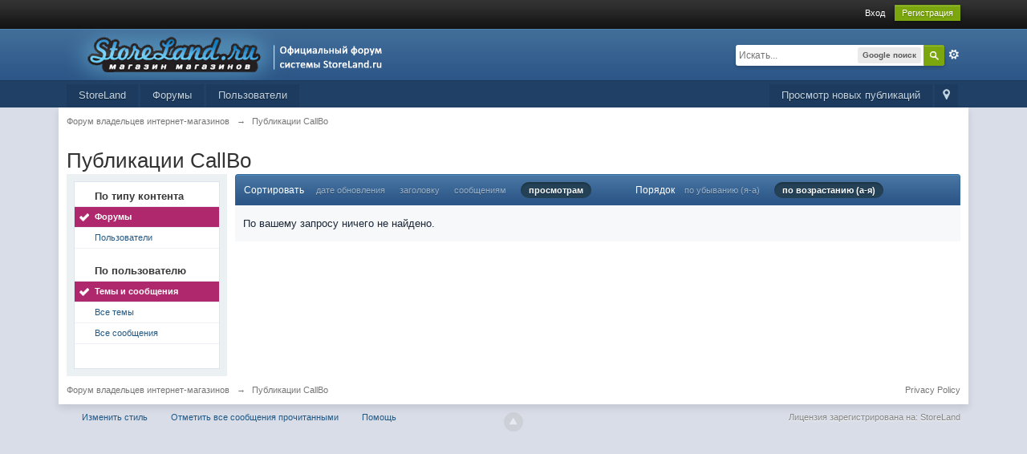

--- FILE ---
content_type: text/html;charset=UTF-8
request_url: https://forum.storeland.ru/index.php?app=core&module=search&do=user_activity&sid=950b07e49830a139001518d3d8088296&mid=10495&userMode=all&search_app=forums&search_app_filters%5Bforums%5D%5BsearchInKey%5D=&search_app_filters%5Bforums%5D%5BsortKey%5D=views&search_app_filters%5Bforums%5D%5BsortDir%5D=1
body_size: 25996
content:
<!DOCTYPE html>
	<html lang="en" >
	<head>
		<meta charset="UTF-8" />
		<title>Публикации CallBo - Форум владельцев интернет-магазинов</title>
		<meta http-equiv="X-UA-Compatible" content="IE=edge" />
		<link rel="shortcut icon" href='https://forum.storeland.ru/favicon.ico' />
		<link rel="image_src" href='https://forum.storeland.ru/public/style_images/master/meta_image.png' />
		<style>#copyright a, #copyright br {display:none;}</style>
                <script type='text/javascript'>
		//<![CDATA[
			jsDebug			= 0; /* Must come before JS includes */
			USE_RTE			= 1;
			DISABLE_AJAX	= parseInt(0); /* Disables ajax requests where text is sent to the DB; helpful for charset issues */
			inACP			= false;
			var isRTL		= false;
			var rtlIe		= '';
			var rtlFull		= '';
		//]]>
		</script>
		
		

	
	<style type="text/css" >
		/* Inline CSS */
		
/* CSS: ipb_mlist_addon*/
#mlist_tabs_ru{margin-top:35px}#mlist_tabs_ru
li{text-align:center}#mlist_tabs_ru li
a{padding:5px
8px}
	</style>
	

	<style type="text/css" >
		/* Inline CSS */
		
/* CSS: ipb_help*/

	</style>
	

	<style type="text/css" >
		/* Inline CSS */
		
/* CSS: ipb_calendar*/

	</style>
	

	<style type="text/css" title="Main" media="screen">
		/* Inline CSS */
		
/* CSS: calendar_select*/
.calendar_date_select{color:white;border:#777 1px solid;display:block;width:195px;z-index:1000}iframe.ie6_blocker{position:absolute;z-index:999}.calendar_date_select thead
th{font-weight:bold;background-color:#aaa;border-top:1px solid #777;border-bottom:1px solid #777;color:white !important}.calendar_date_select
.cds_buttons{text-align:center;padding:5px
0px;background-color:#555}.calendar_date_select
.cds_footer{background-color:black;padding:3px;font-size:12px;text-align:center}.calendar_date_select
table{margin:0px;padding:0px}.calendar_date_select
.cds_header{background-color:#ccc;border-bottom:2px solid #aaa;text-align:center}.calendar_date_select .cds_header
span{font-size:15px;color:black;font-weight:bold}.calendar_date_select
select{font-size:11px}.calendar_date_select .cds_header a:hover{color:white}.calendar_date_select .cds_header
a{width:22px;height:20px;text-decoration:none;font-size:14px;color:black !important}.calendar_date_select .cds_header
a.prev{float:left}.calendar_date_select .cds_header
a.next{float:right}.calendar_date_select .cds_header
a.close{float:right;display:none}.calendar_date_select .cds_header
select.month{width:90px}.calendar_date_select .cds_header
select.year{width:61px}.calendar_date_select .cds_buttons
a{color:white;font-size:9px}.calendar_date_select
td{font-size:12px;width:24px;height:21px;text-align:center;vertical-align:middle;background-color:#fff}.calendar_date_select
td.weekend{background-color:#eee;border-left:1px solid #ddd;border-right:1px solid #ddd}.calendar_date_select td
div{color:#000}.calendar_date_select td
div.other{color:#ccc}.calendar_date_select td.selected
div{color:white}.calendar_date_select tbody
td{border-bottom:1px solid #ddd}.calendar_date_select
td.selected{background-color:#777}.calendar_date_select td:hover{background-color:#ccc}.calendar_date_select
td.today{border:1px
dashed #999}.calendar_date_select td.disabled
div{color:#e6e6e6}.fieldWithErrors
.calendar_date_select{border:2px
solid red}
	</style>
	

	<style type="text/css" title="Main" media="screen,print">
		/* Inline CSS */
		
/* CSS: ipb_ckeditor*/
.as_content{background:#fff;font-size:1.0em;border:1px
solid black;padding:6px;margin:8px;overflow:auto;max-height:400px}.as_buttons{text-align:right;padding:4px
0px}.as_message{display:inline-block}.ipsEditor_textarea{width:99%;height:200px;font-size:14px}.cke_browser_webkit{outline:none !important}.cke_top{background:#E4EBF2 url(https://forum.storeland.ru/public/style_images/master/editor/toolbar_bg.png) repeat-x !important}.cke_skin_ips
textarea.cke_source{}.cke_skin_ips
.cke_wrapper.minimized{opacity:0.6 !important;background:none !important;border:none !important}.cke_skin_ips
.cke_wrapper.minimized.std{border:2px
solid #D5DDE5 !important}.cke_skin_ips{margin-bottom:0px !important}.cke_skin_ips
.cke_wrapper{padding:0px
5px 0px 3px !important;border:2px
solid #D5DDE5 !important;background-color:#E4EBF2 !important;background-image:none !important}.cke_skin_ips
.cke_toolgroup{background-color:transparent !important}.cke_skin_ips .cke_button a:hover,
.cke_skin_ips .cke_button a:focus,
.cke_skin_ips .cke_button a:active{background-color:#d5dde5 !important}.cke_skin_ips .cke_button a:hover.cke_on,
.cke_skin_ips .cke_button a:focus.cke_on,
.cke_skin_ips .cke_button a:active.cke_on{background-color:#86caff !important}.cke_skin_ips
.cke_toolgroup{margin-right:0px !important}.cke_skin_ips
.cke_separator{border-left:solid 1px #D5DDE5;display:inline-block !important;float:left;height:30px;margin:0px
2px}.cke_dialog_background_cover{background-color:#3e3e3e !important}.cke_skin_ips
.cke_dialog_title{background:#2c5687 url(https://forum.storeland.ru/public/style_images/master/maintitle.png) repeat-x top !important;color:#fff !important;padding:10px
10px 11px !important;font-size:16px !important;font-weight:300 !important;text-shadow:0 1px 2px rgba(0,0,0,0.3);font-weight:normal}.cke_skin_ips
.cke_dialog_body{z-index:20000 !important}.cke_skin_ips
.cke_dialog_tabs{background:#2C5687 !important}.cke_skin_ips
.cke_dialog_close_button{background:transparent url(https://forum.storeland.ru/public/style_images/master/close_popup.png) no-repeat top left !important;width:13px !important;height:13px !important;top:11px !important;right:10px !important}.cke_skin_ips
span.cke_dialog_ui_button{height:22px !important;line-height:22px !important;font-size:12px !important;color:#7c7c7c !important;padding:0
10px !important;background:#f6f6f6 !important;background: -moz-linear-gradient(top, #f6f6f6 0%, #e5e5e5 100%) !important;background: -webkit-gradient(linear, left top, left bottom, color-stop(0%,#f6f6f6), color-stop(100%,#e5e5e5)) !important;border:1px
solid #dbdbdb !important;-moz-box-shadow:0px 1px 0px rgba(255,255,255,1) inset, 0px 1px 0px rgba(0,0,0,0.3) !important;-webkit-box-shadow:0px 1px 0px rgba(255,255,255,1) inset, 0px 1px 0px rgba(0,0,0,0.3) !important;box-shadow:0px 1px 0px rgba(255,255,255,1) inset, 0px 1px 0px rgba(0,0,0,0.3) !important;-moz-border-radius:3px !important;-webkit-border-radius:3px !important;border-radius:3px !important;color:#616161 !important;display:inline-block !important;white-space:nowrap !important}.cke_skin_ips .cke_dialog_footer
.cke_resizer{display:none}.ipsSmileyTray{position:relative;text-align:center;overflow:auto;margin:0px
auto 0px auto;padding:4px
24px 4px 24px;min-width:600px;width:75%;height:32px;border:1px
solid #D5DDE5;-moz-border-radius:3px;-webkit-border-radius:3px;border-radius:3px;-moz-border-radius-topleft:0px;-webkit-border-radius-topleft:0px;border-top-left-radius:0px;-moz-border-radius-topright:0px;-webkit-border-radius-topright:0px;border-top-right-radius:0px;border-top:0px;-moz-box-shadow:inset 0 1px 0 0 #eff3f8, 0px 2px 3px rgba(0,0,0,0.2);-webkit-box-shadow:inset 0 1px 0 0 #eff3f8, 0px 2px 3px rgba(0,0,0,0.2);box-shadow:inset 0 1px 0 0 #eff3f8, 0px 2px 3px rgba(0,0,0,0.2);background:#E4EBF2;overflow-y:hidden}.ipsSmileyTray
img.bbc_emoticon{opacity:0.8;cursor:pointer;margin:6px
3px 0px 3px;max-width:30px;max-height:30px}.ipsSmileyTray img.bbc_emoticon:hover{opacity:1.0}.ipsSmileyTray
.ipsSmileyTray_next{background:transparent url(https://forum.storeland.ru/public/style_images/master/editor/next.png) no-repeat;background-position:0px 10px;display:inline-block;position:absolute;right:5px;top:4px;width:13px;height:30px;cursor:pointer}.ipsSmileyTray
.ipsSmileyTray_prev{background:transparent url(https://forum.storeland.ru/public/style_images/master/editor/prev.png) no-repeat;background-position:0px 10px;display:inline-block;position:absolute;left:5px;top:4px;width:13px;height:30px;cursor:pointer}.ipsSmileyTray_all{display:block;width:auto;margin:3px
auto 0px auto;text-align:center;cursor:pointer;font-size:10px !important}table.cke_editor
td{padding:0px
!important}
	</style>
	

	<style type="text/css" title="Main" media="screen,print">
		/* Inline CSS */
		
/* CSS: ipb_common*/
#lightbox{position:absolute;left:0;width:100%;z-index:16000 !important;text-align:center;line-height:0}#lightbox
img{width:auto;height:auto}#lightbox a
img{border:none}#outerImageContainer{position:relative;background-color:#fff;width:250px;height:250px;margin:0
auto}#imageContainer{padding:10px}#loading{position:absolute;top:40%;left:0%;height:25%;width:100%;text-align:center;line-height:0}#hoverNav{position:absolute;top:0;left:0;height:100%;width:100%;z-index:10}#imageContainer>#hoverNav{left:0}#hoverNav
a{outline:none}#prevLink,#nextLink{width:49%;height:100%;background-image:url(https://forum.storeland.ru/public/style_images/master/spacer.gif);display:block}#prevLink{left:0;float:left}#nextLink{right:0;float:right}#prevLink:hover,#prevLink:visited:hover{background:url(https://forum.storeland.ru/public/style_images/master/lightbox/prevlabel.gif) left 15% no-repeat}#nextLink:hover,#nextLink:visited:hover{background:url(https://forum.storeland.ru/public/style_images/master/lightbox/nextlabel.gif) right 15% no-repeat}#imageDataContainer{font:10px Verdana, Helvetica, sans-serif;background-color:#fff;margin:0
auto;line-height:1.4em;overflow:auto;width:100%	}#imageData{padding:0
10px;color:#666}#imageData
#imageDetails{width:70%;float:left;text-align:left}#imageData
#caption{font-weight:bold}#imageData
#numberDisplay{display:block;clear:left;padding-bottom:1.0em}#imageData
#bottomNavClose{width:66px;float:right;padding-bottom:0.7em;outline:none}#overlay{position:fixed;top:0;left:0;z-index:15000 !important;width:100%;height:500px;background-color:#000}strong.bbc{font-weight:bold !important}em.bbc{font-style:italic !important}span.bbc_underline{text-decoration:underline !important}acronym.bbc{border-bottom:1px dotted #000}span.bbc_center,div.bbc_center,p.bbc_center{text-align:center;display:block}span.bbc_left,div.bbc_left,p.bbc_left{text-align:left;display:block}span.bbc_right,div.bbc_right,p.bbc_right{text-align:right;display:block}div.bbc_indent{margin-left:50px}del.bbc{text-decoration:line-through !important}.post.entry-content ul,ul.bbc{list-style:disc outside;margin:12px
0 12px 40px}.post.entry-content ul,ul.bbc
ul.bbc{list-style-type:circle}.post.entry-content ul,ul.bbc ul.bbc
ul.bbc{list-style-type:square}.post.entry-content ul.decimal,ul.bbcol.decimal{margin:12px
0 12px 40px;list-style-type:decimal}.post.entry-content ul.lower-alpha,ul.bbcol.lower-alpha{margin-left:40px;list-style-type:lower-alpha}.post.entry-content ul.upper-alpha,ul.bbcol.upper-alpha{margin-left:40px;list-style-type:upper-alpha}.post.entry-content ul.lower-roman,ul.bbcol.lower-roman{margin-left:40px;list-style-type:lower-roman}.post.entry-content ul.upper-roman,ul.bbcol.upper-roman{margin-left:40px;list-style-type:upper-roman}hr.bbc{display:block;border-top:2px solid #777}div.bbc_spoiler{}div.bbc_spoiler
span.spoiler_title{font-weight:bold}div.bbc_spoiler_wrapper{border:1px
inset #777;padding:4px}div.bbc_spoiler_content{}input.bbc_spoiler_show{width:45px;font-size: .7em;margin:0px;padding:0px}pre.prettyprint{padding:5px;background:#f8f8f8;border:1px
solid #c9c9c9;overflow:auto;margin-left:10px;font-size:11px;line-height:140%}img.bbc_img{cursor:pointer}.signature
img.bbc_img{cursor:default}.signature a
img.bbc_img{cursor:pointer}p.citation{font-size:12px;padding:8px
10px;border-left:2px solid #989898;background:#f6f6f6;background: -moz-linear-gradient(top, #f6f6f6 0%, #e5e5e5 100%);background: -webkit-gradient(linear, left top, left bottom, color-stop(0%,#f6f6f6), color-stop(100%,#e5e5e5));border-top:2px solid #e5e5e5;border-right:2px solid #e5e5e5;-moz-border-radius:5px 5px 0 0;-webkit-border-radius:5px 5px 0 0;border-radius:5px 5px 0 0;font-weight:bold}div.blockquote{font-size:12px;padding:10px;border-left:2px solid #989898;border-right:2px solid #e5e5e5;border-bottom:2px solid #e5e5e5;-moz-border-radius:0 0 5px 5px;-webkit-border-radius:0 0 5px 5px;border-radius:0 0 5px 5px;background:#f7f7f7}div.blockquote
div.blockquote{margin:0
10px 0 0}div.blockquote
p.citation{margin:6px
10px 0 0}._sharedMediaBbcode{width:500px;background:#f6f6f6;background: -moz-linear-gradient(top, #f6f6f6 0%, #e5e5e5 100%);background: -webkit-gradient(linear, left top, left bottom, color-stop(0%,#f6f6f6), color-stop(100%,#e5e5e5));border:1px
solid #dbdbdb;-moz-box-shadow:0px 1px 3px rgba(255,255,255,1) inset, 0px 1px 1px rgba(0,0,0,0.2);-webkit-box-shadow:0px 1px 3px rgba(255,255,255,1) inset, 0px 1px 1px rgba(0,0,0,0.2);box-shadow:0px 1px 3px rgba(255,255,255,1) inset, 0px 1px 2px rgba(0,0,0,0.2);-moz-border-radius:3px;-webkit-border-radius:3px;border-radius:3px;color:#616161;display:inline-block;margin-right:15px;margin-bottom:5px;padding:15px}.bbcode_mediaWrap
.details{color:#616161;font-size:12px;line-height:1.5;margin-left:95px}.bbcode_mediaWrap .details
a{color:#616161;text-decoration:none}.bbcode_mediaWrap .details h5, .bbcode_mediaWrap .details h5
a{font:400 20px/1.3 "Helvetica Neue", Helvetica, Arial, sans-serif;color:#2c2c2c;word-wrap:break-word;max-width:420px}.bbcode_mediaWrap
img.sharedmedia_image{float:left;position:relative;max-width:80px}.bbcode_mediaWrap
img.sharedmedia_screenshot{float:left;position:relative;max-width:80px}.cke_button_ipsmedia
span.cke_label{display:inline !important}
	</style>
	

	<style type="text/css" title="Main" media="screen,print">
		/* Inline CSS */
		
/* CSS: ipb_editor*/
#ipboard_body
.input_rte{width:100%;height:250px}#ipboard_body .ips_editor.lite_edition
.input_rte{height:60px}#ipboard_body .ips_editor
.input_rte.unloaded_editor{font-family:arial,verdana,tahoma,sans-serif;font-style:italic;font-size:11px;color:#b4b4b4;padding:5px
0px;text-indent:5px}#ipboard_body
.ips_editor{border:2px
solid #d5dde5;margin:8px;margin-right:0px;position:relative;line-height:100% !important}#ipboard_body .ips_editor.with_sidebar .controls,
#ipboard_body .ips_editor.with_sidebar
.editor{margin-right:200px}#ipboard_body .ips_editor
.controls{position:relative}#ipboard_body .ips_editor.with_sidebar
.sidebar{position:absolute;top:0px;right:1px;width:195px;bottom:1px;margin:0;border-width:1px;border-style:solid;border-color:#f6f8fa #d5dde5 #d5dde5 #f6f8fa}#ipboard_body .ips_editor.with_sidebar .sidebar
h4{background-color:#e4ebf2;height:25px;color:#1d3652;font-size:10px;font-weight:bold}#ipboard_body .ips_editor.with_sidebar .sidebar h4
span{padding:6px
0 0 6px;display:block}#ipboard_body .ips_editor.with_sidebar .sidebar h4
img{float:right;margin:6px
6px 0 0;cursor:pointer}#ipboard_body .ips_editor.with_sidebar .sidebar
.emoticon_holder{width:100%;height:93%;overflow:auto;position:absolute;bottom:25px;top:25px}#ipboard_body .ips_editor.with_sidebar .sidebar .emoticon_holder
td{padding:5px
0}#ipboard_body
.show_all_emoticons{bottom:0px;position:absolute;width:100%;text-align:center;background:#e4ebf2;height:25px}#ipboard_body .ips_editor.with_sidebar .sidebar
.emoticon_holder.no_bar{bottom:0px}#ipboard_body .ips_editor
.toolbar{height:30px;background:#e4ebf2 url(https://forum.storeland.ru/public/style_images/master/gradient_bg.png) repeat-x left 50%;border-width:1px;border-style:solid;border-color:#f6f8fa #d5dde5 #d5dde5 #f6f8fa}#ipboard_body .ips_editor .toolbar
li{float:left;padding:3px}#ipboard_body .ips_editor .toolbar
li.sep{padding-right:4px;border-right:1px solid #d5dde5;margin-right:4px}#ipboard_body .ips_editor .toolbar
li.left{float:left}#ipboard_body .ips_editor .toolbar
li.right{float:right}#ipboard_body .ips_editor .toolbar li
span{display:block;padding:3px}#ipboard_body .ips_editor ul.ipbmenu_content,
#ipboard_body .ips_editor ul.ipbmenu_content
li{display:block;float:none;background-color:#fff}#ipboard_body .ips_editor .toolbar li
.rte_control.rte_menu{font-size:11px;height:14px;border:1px
solid #aeb9c5;margin-top:1px;padding:4px
15px 2px 7px;background-color:#fff;background-image:url(https://forum.storeland.ru/public/style_images/master/rte_icons/rte_arrow.png);background-repeat:no-repeat;background-position:right center}#ipboard_body
.rte_title{background-color:#d5dde5;padding:4px;margin: -4px -4px 5px -4px;color:#1d3652;font-size:10px;font-weight:bold}#ipboard_body
.rte_fontsize{min-width:50px}#ipboard_body
.rte_font{min-width:85px}#ipboard_body
.rte_special{min-width:90px}#ipboard_body
.ipb_palette{padding:4px;background-color:#eef3f8;border-width:1px 2px 2px 1px;border-style:solid;border-color:#d5dde5;font-size:11px}#ipboard_body .ipb_palette
label{display:block;font-weight:bold;clear:both;width:auto !important;float:none !important;text-align:left !important}#ipboard_body .ipb_palette
input{clear:both;width:96%;margin-bottom:5px;font-size:11px;margin-right:6px}#ipboard_body .ipb_palette input[type="submit"],
#ipboard_body
.input_submit.emoticons{background-color:#d5dde5;border:1px
solid #d5dde5;margin:5px
auto 5px auto;text-align:center;padding:2px;color:#1d3652;font-size:11px;display:block;width:auto !important}#ipboard_body
.ipb_palette.extended{min-width:250px;max-width:320px}#ipboard_body .ipb_palette
pre{padding:5px
7px 10px 7px}#ipboard_body ul.fontsizes
li{padding:0.3em 0px !important}#ipboard_body .ipb_palette
table.rte_colors{border-collapse:separate;background-color:#fff;border-spacing:1px}#ipboard_body table.rte_colors
td{padding:6px;border:1px
solid #777;margin:1px;font-size:1px;cursor:pointer;height:18px}#ipboard_body
.rte_control{cursor:pointer;border:1px
solid #e4ebf2}#ipboard_body
.rte_hover{background-color:#d5dde5}#ipboard_body
.rte_selected{background-color:#d5dde5;border:1px
solid #aeb9c5}
	</style>
	

	<style type="text/css" >
		/* Inline CSS */
		
/* CSS: ipb_login_register*/

	</style>
	

	<style type="text/css" title="Main" media="screen,print">
		/* Inline CSS */
		
/* CSS: ipb_styles*/
body,div,dl,dt,dd,ul,ol,li,h1,h2,h3,h4,h5,h6,pre,form,fieldset,input,textarea,p,blockquote,th,td{margin:0;padding:0}table{border-collapse:collapse;border-spacing:0}fieldset,img{border:0}address,caption,cite,code,dfn,th,var{font-style:normal;font-weight:normal}ol,ul{list-style:none}caption,th{text-align:left}h1,h2,h3,h4,h5,h6{font-size:100%;font-weight:normal}q:before,q:after{content:''}abbr,acronym{border:0}hr{display:none}address{display:inline}html,body{background-color:#d8dde8;color:#5a5a5a}body{font:normal 13px helvetica,arial,sans-serif;position:relative}input,select{font:normal 13px helvetica,arial,sans-serif}h3,strong{font-weight:bold}em{font-style:italic}img,.input_check,.input_radio{vertical-align:middle}legend{display:none}table{width:100%}td{padding:3px}a{color:#225985;text-decoration:none}a:hover{color:#328586}.ipsList_inline>li{display:inline-block;margin:0
3px}.ipsList_inline>li:first-child{margin-left:0}.ipsList_inline>li:last-child{margin-right:0}.ipsList_inline.ipsList_reset>li:first-child{margin-left:3px}.ipsList_inline.ipsList_reset>li:last-child{margin-right:3px}.ipsList_inline.ipsList_nowrap{white-space:nowrap}.ipsList_withminiphoto>li{margin-bottom:8px}.ipsList_withmediumphoto > li
.list_content{margin-left:60px}.ipsList_withminiphoto > li
.list_content{margin-left:40px}.ipsList_withtinyphoto > li
.list_content{margin-left:30px}.list_content{word-wrap:break-word}.ipsList_data
li{margin-bottom:6px;line-height:1.3}.ipsList_data
.row_data{display:inline-block;word-wrap:break-word;max-width:100%}.ipsList_data .row_title, .ipsList_data
.ft{display:inline-block;float:left;width:120px;font-weight:bold;text-align:right;padding-right:10px}.ipsList_data.ipsList_data_thin .row_title, .ipsList_data.ipsList_data_thin
.ft{width:80px}.ipsType_pagetitle,.ipsType_subtitle{font:300 26px/1.3 Helvetica,Arial,sans-serif;color:#323232}.ipsType_subtitle{font-size:18px}.ipsType_sectiontitle{font-size:16px;font-weight:normal;color:#595959;padding:5px
0;border-bottom:1px solid #ececec}.ipsType_pagedesc{color:#7f7f7f;line-height:1.5}.ipsType_pagedesc
a{text-decoration:underline}.ipsType_textblock{line-height:1.5;color:#282828}.ipsType_small{font-size:12px}.ipsType_smaller, .ipsType_smaller
a{font-size:11px !important}.ipsReset{margin:0px
!important;padding:0px
!important}#content,.main_width{margin:0
auto;width:87% !important;min-width:960px}#branding,#header_bar,#primary_nav{min-width:980px}#content{background:#fff;padding:10px
10px;line-height:120%;-webkit-box-shadow:0 5px 9px rgba(0,0,0,0.1);-moz-box-shadow:0 5px 9px rgba(0,0,0,0.1);box-shadow:0 5px 9px rgba(0,0,0,0.1)}.row1,.post_block.row1{background-color:#fff}.row2,.post_block.row2{background-color:#f1f6f9}.unread{background-color:#f7fbfc}.unread .altrow,.unread.altrow{background-color:#E2E9F0}.highlighted, .highlighted
.altrow{background-color:#d6e4f0}.ipsBox{background:#ebf0f3}.ipsBox_notice,.ipsBox_highlight{background:#f4fcff;border-bottom:1px solid #cae9f5}a.ipsBadge:hover{color:#fff}.ipsBadge_green{background:#7ba60d}.ipsBadge_purple{background:#af286d}.ipsBadge_grey{background:#5b5b5b}.ipsBadge_lightgrey{background:#b3b3b3}.ipsBadge_orange{background:#ED7710}.ipsBadge_red{background:#bf1d00}.bar{background:#eff4f7;padding:8px
10px}.bar.altbar{background:#b6c7db;color:#1d3652}.header{background:#b6c7db;color:#1d3652}body .ipb_table .header a,
body .topic_options
a{color:#1d3652}.post_block{background:#fff;border-bottom:1px solid #D6E2EB}.post_body
.post{color:#282828}.bbc_url,.bbc_email{color:#0f72da;text-decoration:underline}.date, .poll_question
.votes{color:#747474;font-size:11px}.no_messages{background-color:#f6f8fa;color:#1c2837;padding:15px
10px}.tab_bar{background-color:#e4ebf2;color:#4a6784}.tab_bar
li.active{background-color:#243f5c;color:#fff}.tab_bar.no_title.mini{border-bottom:8px solid #243f5c}.ipbmenu_content,.ipb_autocomplete{background-color:#f7f9fb;border:1px
solid #d5dde5;-webkit-box-shadow:rgba(0, 0, 0, 0.3) 0px 6px 6px;box-shadow:rgba(0, 0, 0, 0.3) 0px 6px 6px}.ipbmenu_content li, .ipb_autocomplete
li{border-bottom:1px solid #d5dde5}.ipb_autocomplete
li.active{background:#d5dde5}.ipbmenu_content a:hover{background:#d5dde5}.input_submit{background:#212121 url(https://forum.storeland.ru/public/style_images/master/topic_button.png) repeat-x top;color:#fff;-moz-border-radius:3px;-webkit-border-radius:3px;border-radius:3px;-moz-box-shadow:inset 0 1px 0 0 #5c5c5c, 0px 2px 3px rgba(0,0,0,0.2);-webkit-box-shadow:inset 0 1px 0 0 #5c5c5c, 0px 2px 3px rgba(0,0,0,0.2);box-shadow:inset 0 1px 0 0 #5c5c5c, 0px 2px 3px rgba(0,0,0,0.2);border-color:#212121}.input_submit:hover{color:#fff}.input_submit.alt{background:#e2e9f0;border-color:#dae2ea;color:#464646;-moz-box-shadow:inset 0 1px 0 0 #eff3f8, 0px 2px 3px rgba(0,0,0,0.2);-webkit-box-shadow:inset 0 1px 0 0 #eff3f8, 0px 2px 3px rgba(0,0,0,0.2);box-shadow:inset 0 1px 0 0 #eff3f8, 0px 2px 3px rgba(0,0,0,0.2)}.input_submit.alt:hover{color:#464646}.input_submit.delete{background:#ad2930;border-color:#C8A5A4 #962D29 #962D29 #C8A5A4;color:#fff;-moz-box-shadow:inset 0 1px 0 0 #C8A5A4, 0px 2px 3px rgba(0,0,0,0.2);-webkit-box-shadow:inset 0 1px 0 0 #C8A5A4, 0px 2px 3px rgba(0,0,0,0.2);box-shadow:inset 0 1px 0 0 #C8A5A4, 0px 2px 3px rgba(0,0,0,0.2)}.input_submit.delete:hover{color:#fff}body#ipboard_body fieldset.submit,
body#ipboard_body
p.submit{background-color:#d1ddea}.moderated, body .moderated td, .moderated td.altrow, .post_block.moderated,
body td.moderated, body
td.moderated{background-color:#f8f1f3}.post_block.moderated{border-color:#e9d2d7}.moderated
.row2{background-color:#f0e0e3}.moderated, .moderated
a{color:#6f3642}body#ipboard_body.redirector{background:#fff !important}#header_bar{background:#323232 url(https://forum.storeland.ru/public/style_images/master/user_navigation.png) repeat-x bottom;padding:0;text-align:right}#admin_bar{font-size:11px;line-height:36px}#admin_bar li.active
a{color:#fc6d35}#admin_bar
a{color:#8a8a8a}#admin_bar a:hover{color:#fff}#user_navigation{color:#9f9f9f;font-size:11px}#user_navigation
a{color:#fff}#user_navigation .ipsList_inline
li{margin:0}#user_navigation.not_logged_in{height:26px;padding:6px
0 4px}#user_link{font-size:12px;color:#fff;padding:0
12px;height:36px;line-height:36px;display:inline-block;margin-right:15px;outline:0}#user_link_dd,.dropdownIndicator{display:inline-block;width:9px;height:5px;background:url(https://forum.storeland.ru/public/style_images/master/header_dropdown.png) no-repeat left}#user_link:hover,#notify_link:hover,#inbox_link:hover{background-color:#323232}#user_link_menucontent #links
li{width:50%;float:left;margin:3px
0;text-shadow:0px 1px 0 rgba(255,255,255,1);white-space:nowrap}#user_link.menu_active{background:#fff;color:#323232}#user_link.menu_active #user_link_dd, .menu_active .dropdownIndicator, li.active
.dropdownIndicator{background-position:right}#community_app_menu .menu_active
.dropdownIndicator{background-position:left}#community_app_menu li.active .menu_active
.dropdownIndicator{background-position:right}#user_link_menucontent
#statusForm{margin-bottom:15px}#user_link_menucontent
#statusUpdate{margin-bottom:5px}#user_link_menucontent>div{margin-left:15px;width:265px;text-align:left}#statusSubmitGlobal{margin-top:3px}#user_link.menu_active,#notify_link.menu_active,#inbox_link.menu_active{background-position:bottom;background-color:#fff;-moz-border-radius:3px 3px 0 0;-webkit-border-top-left-radius:3px;-webkit-border-top-right-radius:3px;border-radius:3px 3px 0 0}#notify_link,#inbox_link{vertical-align:middle;width:18px;height:15px;padding:13px
24px 9px 12px;position:relative}#notify_link{background:url(https://forum.storeland.ru/public/style_images/master/icon_notify.png) no-repeat top}#inbox_link{background:url(https://forum.storeland.ru/public/style_images/master/icon_inbox.png) no-repeat top}#user_navigation
#register_link{background:#7ba60d;color:#fff;display:inline-block;padding:3px
8px;border:1px
solid #7ba60d;-webkit-box-shadow:inset 0px 1px 0 rgba(255,255,255,0.2), 0px 1px 4px rgba(0,0,0,0.4);-moz-box-shadow:inset 0px 1px 0 rgba(255,255,255,0.2), 0px 1px 4px rgba(0,0,0,0.4);box-shadow:inset 0px 1px 0 rgba(255,255,255,0.2), 0px 1px 4px rgba(0,0,0,0.4);text-shadow:0px 1px 2px rgba(0,0,0,0.3)}#branding{background:#0f3854 url(https://forum.storeland.ru/public/style_images/master/branding_bg.png) repeat-x;border-bottom:1px solid #1b3759;min-height:64px}#logo{display:inline}#primary_nav{background:#204066;font-size:13px;padding:4px
0 0 0}#community_app_menu>li{margin:0px
3px 0 0;position:relative}#community_app_menu>li>a{color:#c5d5e2;background:#1c3b5f;display:block;padding:6px
15px 8px;text-shadow:0px 1px 1px rgba(0,0,0,0.5)}#community_app_menu>li>a:hover,#community_app_menu>li>a.menu_active{background:#173455;color:#fff}#community_app_menu>li.active>a{background:#fff;color:#0b5794;font-weight:bold;margin-top:0;text-shadow:none}#quickNavLaunch
span{background:url(https://forum.storeland.ru/public/style_images/master/icon_quicknav.png) no-repeat top;width:13px;height:13px;display:inline-block}#quickNavLaunch:hover
span{background:url(https://forum.storeland.ru/public/style_images/master/icon_quicknav.png) no-repeat bottom}#primary_nav
#quickNavLaunch{padding:6px
8px 8px}#more_apps_menucontent,.submenu_container{background:#173455;font-size:12px;border:0;min-width:140px}#more_apps_menucontent li, .submenu_container
li{padding:0;border:0;float:none !important;min-width:150px}#more_apps_menucontent a, .submenu_container
a{display:block;padding:8px
10px;color:#fff;text-shadow:0px 1px 1px rgba(0,0,0,0.5)}#more_apps_menucontent li:hover, .submenu_container li:hover{background-color:#fff !important}#more_apps_menucontent li:hover a, .submenu_container li:hover
a{color:#000;text-shadow:none}#community_app_menu .submenu_container,#more_apps_menucontent.submenu_container{width:260px}#community_app_menu .submenu_container li,
#more_apps_menucontent.submenu_container
li{width:260px}.breadcrumb{color:#777;font-size:11px}.breadcrumb
a{color:#777}.breadcrumb li
.nav_sep{margin:0
5px 0 0}.breadcrumb li:first-child{margin-left:0}.breadcrumb.top{margin-bottom:10px}.breadcrumb.bottom{margin-top:10px;width:100%}.ipsHeaderMenu{background:#fff;background: -moz-linear-gradient(top, #fff 0%, #f6f6f6 70%, #ededed 100%);background: -webkit-gradient(linear, left top, left bottom, color-stop(0%,#ffffff), color-stop(70%,#f6f6f6), color-stop(100%,#ededed));padding:10px;-moz-border-radius:0 0 6px 6px;-webkit-border-bottom-right-radius:6px;-webkit-border-bottom-left-radius:6px;border-radius:0 0 6px 6px;overflow:hidden;width:340px}.ipsHeaderMenu
.ipsType_sectiontitle{margin-bottom:8px}#user_notifications_link_menucontent.ipsHeaderMenu,#user_inbox_link_menucontent.ipsHeaderMenu{width:300px}#search{margin:20px
0}#main_search{font-size:12px;border:0;padding:0;background:transparent;width:130px;outline:0}#main_search.inactive{color:#bcbcbc}#search_wrap{position:relative;background:#fff;display:block;padding:0
26px 0 4px;height:26px;line-height:25px;-moz-border-radius:3px 4px 4px 3px;-webkit-border-top-left-radius:3px;-webkit-border-top-right-radius:4px;-webkit-border-bottom-right-radius:4px;-webkit-border-bottom-left-radius:3px;border-radius:3px 4px 4px 3px;-webkit-box-shadow:0px 2px 4px rgba(0,0,0,0.2);-moz-box-shadow:0px 2px 4px rgba(0,0,0,0.2);box-shadow:0px 2px 4px rgba(0,0,0,0.2);min-width:230px}#adv_search{width:16px;height:16px;background:url(https://forum.storeland.ru/public/style_images/master/advanced_search.png) no-repeat right 50%;text-indent: -3000em;display:inline-block;margin:4px
0 4px 4px}#search
.submit_input{background:#7ba60d url(https://forum.storeland.ru/public/style_images/master/search_icon.png) no-repeat 50%;text-indent: -3000em;padding:0;border:0;border:1px
solid #7ba60d;display:block;width:26px;height:26px;position:absolute;right:0;top:0;bottom:0;-moz-border-radius:0 3px 3px 0;-webkit-border-top-right-radius:3px;-webkit-border-bottom-right-radius:3px;border-radius:0 3px 3px 0;-webkit-box-shadow:inset 0px 1px 0 rgba(255,255,255,0.2);-moz-box-shadow:inset 0px 1px 0 rgba(255,255,255,0.2);box-shadow:inset 0px 1px 0 rgba(255,255,255,0.2)}#search_options{font-size:10px;height:20px;line-height:20px;margin:3px
3px 3px 0;padding:0
6px;-moz-border-radius:3px;-webkit-border-radius:3px;border-radius:3px;background:#eaeaea;display:inline-block;float:right;max-width:80px;text-overflow:ellipsis;overflow:hidden}#search_options_menucontent{min-width:100px;white-space:nowrap}#search_options_menucontent
input{margin-right:10px}#search_options_menucontent
li{border-bottom:0}#search_options_menucontent
label{cursor:pointer}#backtotop{width:24px;height:24px;line-height:20px;left:50%;margin-left: -12px;position:absolute;display:inline-block;background:#bdbdbd;text-align:center;-moz-border-radius:16px;-webkit-border-radius:16px;border-radius:16px;opacity:0.4;outline:0}#backtotop:hover{background:#af286d;color:#fff;opacity:1}#footer_utilities{padding:10px;font-size:11px;position:relative}#footer_utilities .ipsList_inline>li>a{margin-right:0px;padding:4px
10px}#footer_utilities
a.menu_active{background:#F7F9FB;margin-top: -5px;padding:3px
9px 4px !important;z-index:20000;position:relative;display:inline-block;border:1px
solid #D5DDE5;border-bottom:0}#copyright{color:#848484;text-align:right;text-shadow:0px 1px 0px #fff}#copyright
a{color:#848484}#ipsDebug_footer{width:900px;margin:8px
auto 0px auto;text-align:center;color:#404040;text-shadow:0px 1px 0px #fff;font-size:11px}#ipsDebug_footer
strong{margin-left:20px}#ipsDebug_footer
a{color:#404040}#rss_menu{background-color:#fef3d7;border:1px
solid #ed7710}#rss_menu
li{border-bottom:1px solid #fce19b}#rss_menu
a{color:#ed7710;padding:5px
8px}#rss_menu a:hover{background-color:#ed7710;color:#fff}.ipsUserPhoto{padding:1px;border:1px
solid #d5d5d5;background:#fff;-webkit-box-shadow:0px 2px 2px rgba(0,0,0,0.1);-moz-box-shadow:0px 2px 2px rgba(0,0,0,0.1);box-shadow:0px 2px 2px rgba(0,0,0,0.1)}.ipsUserPhotoLink:hover
.ipsUserPhoto{border-color:#7d7d7d}.ipsUserPhoto_variable{max-width:155px}.ipsUserPhoto_large{max-width:90px;max-height:90px}.ipsUserPhoto_medium{width:50px;height:50px}.ipsUserPhoto_mini{width:30px;height:30px}.ipsUserPhoto_tiny{width:20px;height:20px}.ipsUserPhoto_icon{width:16px;height:16px}.general_box{background:#fcfcfc;margin-bottom:10px}.general_box
h3{font:normal 14px helvetica, arial, sans-serif;padding:8px
10px;background:#DBE2EC;color:#204066}.general_box
.none{color:#bcbcbc}.ipsBox,.ipsPad{padding:9px}.ipsPad_double{padding:9px
19px}.ipsBox_withphoto{margin-left:65px}.ipsBox_container{background:#fff;border:1px
solid #dbe4ef}.ipsBox_notice{padding:10px;line-height:1.6;margin-bottom:10px}.ipsBox_container
.ipsBox_notice{margin: -10px -10px 10px -10px}.ipsPad_half{padding:4px
!important}.ipsPad_left{padding-left:9px}.ipsPad_top{padding-top:9px}.ipsPad_top_slimmer{padding-top:7px}.ipsPad_top_half{padding-top:4px}.ipsPad_top_bottom{padding-top:9px;padding-bottom:9px}.ipsPad_top_bottom_half{padding-top:4px;padding-bottom:4px}.ipsMargin_top{margin-top:9px}.ipsBlendLinks_target
.ipsBlendLinks_here{opacity:0.5;-webkit-transition:all 0.1s ease-in-out;-moz-transition:all 0.2s ease-in-out}.ipsBlendLinks_target:hover
.ipsBlendLinks_here{opacity:1}.block_list>li{padding:5px
10px;border-bottom:1px solid #f2f2f2}.ipsModMenu{width:15px;height:15px;display:inline-block;text-indent: -2000em;background:url(https://forum.storeland.ru/public/style_images/master/moderation_cog.png) no-repeat;margin-right:5px;vertical-align:middle}.ipsBadge{display:inline-block;height:16px;line-height:16px;padding:0
5px;font-size:9px;font-weight:bold;text-transform:uppercase;color:#fff;-moz-border-radius:4px;-webkit-border-radius:4px;border-radius:4px;vertical-align:middle}#nav_app_ipchat
.ipsBadge{position:absolute}#ajax_loading{background:#95C715;background: -moz-linear-gradient(top, #95C715 0%, #7BA60D 100%);background: -webkit-gradient(linear, left top, left bottom, color-stop(0%,#95C715), color-stop(100%,#7BA60D));background:linear-gradient(top, #95C715 0%,#7BA60D 100%);border:1px
solid #7BA60D;color:#fff;text-align:center;padding:5px
0 8px;width:8%;top:0px;left:46%;-moz-border-radius:0 0 5px 5px;-webkit-border-bottom-right-radius:5px;-webkit-border-bottom-left-radius:5px;border-radius:0 0 5px 5px;z-index:10000;position:fixed;-moz-box-shadow:0px 3px 5px rgba(0,0,0,0.2), inset 0px -1px 0px rgba(255,255,255,0.2);-webkit-box-shadow:0px 3px 5px rgba(0,0,0,0.2), inset 0px -1px 0px rgba(255,255,255,0.2);box-shadow:0px 3px 5px rgba(0,0,0,0.2), inset 0px -1px 0px rgba(255,255,255,0.2)}#ipboard_body.redirector{width:500px;margin:150px
auto 0 auto}#ipboard_body.minimal{margin-top:40px}#ipboard_body.minimal
#content{-moz-border-radius:10px;-webkit-border-radius:10px;border-radius:10px;padding:20px
30px}#ipboard_body.minimal
h1{font-size:32px}#ipboard_body.minimal
.ipsType_pagedesc{font-size:16px}.progress_bar{background-color:#fff;border:1px
solid #d5dde5}.progress_bar
span{background:#243f5c url(https://forum.storeland.ru/public/style_images/master/gradient_bg.png) repeat-x left 50%;color:#fff;font-size:0em;font-weight:bold;text-align:center;text-indent: -2000em;height:10px;display:block;overflow:hidden}.progress_bar.limit
span{background:#b82929 url(https://forum.storeland.ru/public/style_images/master/progressbar_warning.png) repeat-x center}.progress_bar span
span{display:none}.progress_bar.user_warn{margin:0
auto;width:80%}.progress_bar.user_warn
span{height:6px}.progress_bar.topic_poll{border:1px
solid #d5dde5;margin-top:2px;width:40%}li.rating
a{outline:0}.antispam_img{margin:0
3px 5px 0}span.error{color:#ad2930;font-weight:bold;clear:both}#recaptcha_widget_div{max-width:350px}#recaptcha_table{border:0
!important}.tab_filters ul, .tab_filters li, fieldset.with_subhead span.desc, fieldset.with_subhead label,.user_controls
li{display:inline}.right{float:right}.left{float:left}.hide{display:none}.short{text-align:center}.clear{clear:both}.clearfix:after{content:".";display:block;height:0;clear:both;visibility:hidden}.faded{opacity:0.5}.clickable{cursor:pointer}.reset_cursor{cursor:default}.bullets ul, .bullets ol,ul.bullets,ol.bullets{list-style:disc;margin-left:30px;line-height:150%;list-style-image:none}.maintitle{background:#2c5687 url(https://forum.storeland.ru/public/style_images/master/maintitle.png) repeat-x top;color:#fff;padding:10px
10px 11px;font-size:16px;font-weight:300;-moz-border-radius:4px 4px 0 0;-webkit-border-top-left-radius:4px;-webkit-border-top-right-radius:4px;border-radius:4px 4px 0 0;-webkit-box-shadow:inset 0px 1px 0 #528cbc;-moz-box-shadow:inset 0px 1px 0 #528cbc;box-shadow:inset 0px 1px 0 #528cbc;border-width:1px 1px 0 1px;border-color:#316897;border-style:solid}.maintitle
a{color:#fff}.collapsed
.maintitle{opacity:0.2;-moz-border-radius:4px;-webkit-border-radius:4px;border-radius:4px}.collapsed .maintitle:hover{opacity:0.4}.maintitle
.toggle{visibility:hidden;background:url(https://forum.storeland.ru/public/style_images/master/cat_minimize.png) no-repeat;text-indent: -3000em;width:25px;height:25px;display:block;outline:0}.maintitle:hover
.toggle{visibility:visible}.collapsed
.toggle{background-image:url(https://forum.storeland.ru/public/style_images/master/cat_maximize.png)}#user_navigation #new_msg_count, .poll_question h4,.rounded{border-radius:6px;-moz-border-radius:6px;-webkit-border-radius:6px}.desc, .desc.blend_links a,p.posted_info{font-size:12px;color:#777}.desc.lighter, .desc.lighter.blend_links
a{color:#a4a4a4}.cancel{color:#ad2930;font-size:0.9em;font-weight:bold}em.moderated{font-size:11px;font-style:normal;font-weight:bold}.positive{color:#6f8f52}.negative{color:#c7172b}.searchlite{background-color:yellow;color:red;font-size:14px}.activeuserposting{font-style:italic}.col_f_post{width:250px !important}.is_mod
.col_f_post{width:210px !important}td.col_c_post{padding-top:10px !important;width:250px}.col_f_icon{padding:10px
0 0 0 !important;width:24px !important;text-align:center;vertical-align:top}.col_n_icon{vertical-align:middle;width:24px;padding:0
!important}.col_f_views,.col_m_replies{width:100px !important;text-align:right;white-space:nowrap}.col_f_mod,.col_m_mod,.col_n_mod{width:40px;text-align:right}.col_f_preview{width:20px !important;text-align:right}.col_c_icon{padding:10px
5px 10px 5px !important;width:30px;vertical-align:middle;text-align:middle}.col_c_post
.ipsUserPhoto{margin-top:3px}.col_n_date{width:250px}.col_m_photo,.col_n_photo{width:30px}.col_m_mod{text-align:right}.col_r_icon{width:3%}.col_f_topic,.col_m_subject{width:49%}.col_f_starter,.col_r_total,.col_r_comments{width:10%}.col_m_date,.col_r_updated,.col_r_section{width:18%}.col_c_stats{width:15%;text-align:right}.col_c_forum{width:auto}.col_mod,.col_r_mod{width:3%}.col_r_title{width:26%}table.ipb_table{width:100%;line-height:1.3;border-collapse:collapse}table.ipb_table
td{padding:10px;border-bottom:1px solid #f3f3f3}table.ipb_table tr.unread
h4{font-weight:bold}table.ipb_table tr.highlighted
td{border-bottom:0}table.ipb_table
th{font-size:11px;font-weight:bold;padding:8px
6px}.last_post{margin-left:45px}table.ipb_table h4,
table.ipb_table
.topic_title{font-size:14px;display:inline-block}table.ipb_table  .unread
.topic_title{font-weight:bold}table.ipb_table
.ipsModMenu{visibility:hidden}table.ipb_table tr:hover .ipsModMenu, table.ipb_table tr
.ipsModMenu.menu_active{visibility:visible}#announcements
h4{display:inline}#announcements
td{border-bottom:1px solid #fff}.forum_data{font-size:11px;color:#5c5c5c;display:inline-block;white-space:nowrap;margin:0px
0 0 8px}.desc_more{background:url(https://forum.storeland.ru/public/style_images/master/desc_more.png) no-repeat top;display:inline-block;width:13px;height:13px;text-indent: -2000em}.desc_more:hover{background-position:bottom}.category_block .ipb_table
h4{font-size:15px;word-wrap:break-word}table.ipb_table
.subforums{margin:2px
0 3px 5px;padding-left:20px;background:url(https://forum.storeland.ru/public/style_images/master/subforum_stem.png) no-repeat left 4px}table.ipb_table .subforums
li.unread{font-weight:bold}table.ipb_table
.expander{visibility:hidden;width:16px;height:16px;display:inline-block}table.ipb_table tr:hover
.expander{visibility:visible;opacity:0.2}table.ipb_table
td.col_f_preview{cursor:pointer}table.ipb_table tr td:hover .expander,.expander.open,.expander.loading{visibility:visible !important;opacity:1}table.ipb_table
.expander.closed{background:url(https://forum.storeland.ru/public/style_images/master/icon_expand_close.png) no-repeat top}table.ipb_table
.expander.open{background:url(https://forum.storeland.ru/public/style_images/master/icon_expand_close.png) no-repeat bottom}table.ipb_table
.expander.loading{background:url(https://forum.storeland.ru/public/style_images/master/loading.gif) no-repeat}table.ipb_table .preview
td{padding:20px
10px 20px 29px;z-index:20000;border-top:0}table.ipb_table .preview td>div{line-height:1.4;position:relative}table.ipb_table .preview
td{-webkit-box-shadow:0px 4px 5px rgba(0,0,0,0.15);-moz-box-shadow:0px 4px 5px rgba(0,0,0,0.15);box-shadow:0px 4px 5px rgba(0,0,0,0.15);border:1px
solid #D6E4F0}.preview_col{margin-left:80px}.preview_info{border-bottom:1px solid #eaeaea;padding-bottom:3px;margin: -3px 0 3px}table.ipb_table
.mini_pagination{opacity:0.5}table.ipb_table tr:hover
.mini_pagination{opacity:1}.ipsLayout.ipsLayout_withleft{padding-left:210px}.ipsBox.ipsLayout.ipsLayout_withleft{padding-left:220px}.ipsLayout.ipsLayout_withright{padding-right:210px;clear:left}.ipsBox.ipsLayout.ipsLayout_withright{padding-right:220px}.ipsLayout_content, .ipsLayout .ipsLayout_left,.ipsLayout_right{position:relative}.ipsLayout_content{width:100%;float:left}.ipsLayout
.ipsLayout_left{width:200px;margin-left: -210px;float:left}.ipsLayout
.ipsLayout_right{width:200px;margin-right: -210px;float:right}.ipsLayout_largeleft.ipsLayout_withleft{padding-left:280px}.ipsBox.ipsLayout_largeleft.ipsLayout_withleft{padding-left:290px}.ipsLayout_largeleft.ipsLayout
.ipsLayout_left{width:270px;margin-left: -280px}.ipsLayout_largeright.ipsLayout_withright{padding-right:280px}.ipsBox.ipsLayout_largeright.ipsLayout_withright{padding-right:290px}.ipsLayout_largeright.ipsLayout
.ipsLayout_right{width:270px;margin-right: -280px}.ipsLayout_smallleft.ipsLayout_withleft{padding-left:150px}.ipsBox.ipsLayout_smallleft.ipsLayout_withleft{padding-left:160px}.ipsLayout_smallleft.ipsLayout
.ipsLayout_left{width:140px;margin-left: -150px}.ipsLayout_smallright.ipsLayout_withright{padding-right:150px}.ipsBox.ipsLayout_smallright.ipsLayout_withright{padding-right:160px}.ipsLayout_smallright.ipsLayout
.ipsLayout_right{width:140px;margin-right: -150px}.ipsLayout_tinyleft.ipsLayout_withleft{padding-left:50px}.ipsBox.ipsLayout_tinyleft.ipsLayout_withleft{padding-left:60px}.ipsLayout_tinyleft.ipsLayout
.ipsLayout_left{width:40px;margin-left: -40px}.ipsLayout_tinyright.ipsLayout_withright{padding-right:50px}.ipsBox.ipsLayout_tinyright.ipsLayout_withright{padding-right:60px}.ipsLayout_tinyright.ipsLayout
.ipsLayout_right{width:40px;margin-right: -40px}.ipsLayout_bigleft.ipsLayout_withleft{padding-left:330px}.ipsBox.ipsLayout_bigleft.ipsLayout_withleft{padding-left:340px}.ipsLayout_bigleft.ipsLayout
.ipsLayout_left{width:320px;margin-left: -330px}.ipsLayout_bigright.ipsLayout_withright{padding-right:330px}.ipsBox.ipsLayout_bigright.ipsLayout_withright{padding-right:340px}.ipsLayout_bigright.ipsLayout
.ipsLayout_right{width:320px;margin-right: -330px}.ipsLayout_hugeleft.ipsLayout_withleft{padding-left:380px}.ipsBox.ipsLayout_hugeleft.ipsLayout_withleft{padding-left:390px}.ipsLayout_hugeleft.ipsLayout
.ipsLayout_left{width:370px;margin-left: -380px}.ipsLayout_hugeright.ipsLayout_withright{padding-right:380px}.ipsBox.ipsLayout_hugeright.ipsLayout_withright{padding-right:390px}.ipsLayout_hugeright.ipsLayout
.ipsLayout_right{width:370px;margin-right: -380px}.ipsField
.ipsField_title{font-weight:bold;font-size:15px}.ipsForm_required{color:#ab1f39;font-weight:bold}.ipsForm_horizontal
.ipsField_title{float:left;width:185px;padding-right:15px;text-align:right;line-height:1.8}.ipsForm_horizontal
.ipsField{margin-bottom:15px}.ipsForm_horizontal .ipsField_content, .ipsForm_horizontal
.ipsField_submit{margin-left:200px}.ipsForm_horizontal
.ipsField_checkbox{margin:0
0 5px 200px}.ipsForm_horizontal .ipsField_select
.ipsField_title{line-height:1.6}.ipsForm_vertical
.ipsField{margin-bottom:10px}.ipsForm_vertical
.ipsField_content{margin-top:3px}.ipsForm .ipsField_checkbox
.ipsField_content{margin-left:25px}.ipsForm .ipsField_checkbox
input{float:left;margin-top:3px}.ipsField_primary
input{font-size:18px}.ipsForm_submit{background:#e4e4e4;background: -moz-linear-gradient(top, #e4e4e4 0%, #ccc 100%);background: -webkit-gradient(linear, left top, left bottom, color-stop(0%,#e4e4e4), color-stop(100%,#cccccc));padding:5px
10px;text-align:right;border-top:1px solid #ccc;margin-top:25px}.ipsForm_right{text-align:right}.ipsForm_left{text-align:left}.ipsForm_center{text-align:center}.ipsSettings_pagetitle{font-size:20px;margin-bottom:5px}.ipsSettings{padding:0
0px}.ipsSettings_section{margin:0
0 15px 0;border-top:1px solid #eaeaea;padding:15px
0 0 0}.ipsSettings_section>div{margin-left:175px}.ipsSettings_section > div ul
li{margin-bottom:10px}.ipsSettings_section
.desc{margin-top:3px}.ipsSettings_sectiontitle{font:bold 14px Helvetica,Arial,sans-serif;color:#151515;width:165px;padding-left:10px;float:left}.ipsSettings_fieldtitle{min-width:100px;margin-right:10px;font-size:14px;display:inline-block;vertical-align:top;padding-top:3px}.ipsTooltip{padding:5px;z-index:25000}.ipsTooltip_inner{padding:8px;background:#333;border:1px
solid #333;color:#fff;-webkit-box-shadow:0px 2px 4px rgba(0,0,0,0.3), 0px 1px 0px rgba(255,255,255,0.1) inset;-moz-box-shadow:0px 2px 4px rgba(0,0,0,0.3), 0px 1px 0px rgba(255,255,255,0.1) inset;box-shadow:0px 2px 4px rgba(0,0,0,0.3), 0px 1px 0px rgba(255,255,255,0.1) inset;-moz-border-radius:4px;-webkit-border-radius:4px;border-radius:4px;font-size:12px;text-align:center;max-width:250px}.ipsTooltip_inner
a{color:#fff}.ipsTooltip_inner
span{font-size:11px;color:#d2d2d2}.ipsTooltip.top{background:url(https://forum.storeland.ru/public/style_images/master/stems/tooltip_top.png) no-repeat bottom center}.ipsTooltip.top_left{background-position:bottom left}.ipsTooltip.bottom{background:url(https://forum.storeland.ru/public/style_images/master/stems/tooltip_bottom.png) no-repeat top center}.ipsTooltip.left{background:url(https://forum.storeland.ru/public/style_images/master/stems/tooltip_left.png) no-repeat center right}.ipsTooltip.right{background:url(https://forum.storeland.ru/public/style_images/master/stems/tooltip_right.png) no-repeat center left}.ipsHasNotifications{padding:0px
4px;height:12px;line-height:12px;background:#cf2020;color:#fff !important;font-size:9px;text-align:center;-webkit-box-shadow:0px 2px 4px rgba(0,0,0,0.3), 0px 1px 0px rgba(255,255,255,0.1) inset;-moz-box-shadow:0px 2px 4px rgba(0,0,0,0.3), 0px 1px 0px rgba(255,255,255,0.1) inset;box-shadow:0px 2px 4px rgba(0,0,0,0.3), 0px 1px 0px rgba(255,255,255,0.1) inset;-moz-border-radius:2px;-webkit-border-radius:2px;border-radius:2px;position:absolute;top:4px;left:3px}.ipsHasNotifications_blank{display:none}#chat-tab-count.ipsHasNotifications{left:auto;top:0px;right: -1px;text-shadow:none !important}.ipsSideMenu{padding:10px
0}.ipsSideMenu
h4{margin:0
10px 5px 25px;font-weight:bold;color:#383838}.ipsSideMenu
ul{border-top:1px solid #EDF1F5;margin-bottom:20px}.ipsSideMenu ul
li{font-size:11px;border-bottom:1px solid #EDF1F5}.ipsSideMenu ul li
a{padding:5px
10px 5px 25px;display:block}.ipsSideMenu ul li.active
a{background:#af286d url(https://forum.storeland.ru/public/style_images/master/icon_check_white.png) no-repeat 6px 8px;color:#fff;font-weight:bold}.ipsSteps{border-bottom:1px solid #fff;background:#DBE2EC;overflow:hidden}.ipsSteps ul
li{float:left;padding:11px
33px 11px 18px;color:#323232;background-image:url(https://forum.storeland.ru/public/style_images/master/wizard_step_large.png);background-repeat:no-repeat;background-position:bottom right;position:relative;max-height:53px}.ipsSteps
.ipsSteps_active{background-position:top right;color:#fff;text-shadow:0px -1px 0 rgba(0,0,0,0.7)}.ipsSteps
.ipsSteps_done{color:#aeaeae}.ipsSteps_desc{font-size:11px}.ipsSteps_arrow{display:none}.ipsSteps_title{display:block;font-size:14px}.ipsSteps_active
.ipsSteps_arrow{display:block;position:absolute;left: -23px;top:0;width:23px;height:54px;background:url(https://forum.storeland.ru/public/style_images/master/wizard_step_extra.png) no-repeat}.ipsSteps ul li:first-child
.ipsSteps_arrow{display:none !important}.ipsVerticalTabbed{}.ipsVerticalTabbed_content{min-height:400px}.ipsVerticalTabbed_tabs>ul{width:149px !important;margin-top:10px;border-top:1px solid #DBE4EF;border-left:1px solid #DBE4EF}.ipsVerticalTabbed_minitabs.ipsVerticalTabbed_tabs>ul{width:40px !important}.ipsVerticalTabbed_tabs
li{background:#f6f8fb;color:#808080;border-bottom:1px solid #DBE4EF;font-size:13px}.ipsVerticalTabbed_tabs li
a{display:block;padding:10px
8px;outline:0;color:#8d8d8d;-webkit-transition:background-color 0.1s ease-in-out;-moz-transition:background-color 0.3s ease-in-out}.ipsVerticalTabbed_tabs li a:hover{background:#eaeff5;color:#808080}.ipsVerticalTabbed_tabs li.active
a{width:135px;position:relative;z-index:8000;border-right:1px solid #fff;background:#fff;color:#353535;font-weight:bold}.ipsVerticalTabbed_minitabs.ipsVerticalTabbed_tabs li.active
a{width:24px}.ipsLikeBar{margin:10px
0;font-size:11px}.ipsLikeBar_info{line-height:19px;background:#f4f4f4;padding:0
10px;display:inline-block;-moz-border-radius:2px;-webkit-border-radius:2px;border-radius:2px}.ipsLikeButton{line-height:17px;padding:0
6px 0 24px;font-size:11px;display:inline-block;-moz-border-radius:2px;-webkit-border-radius:2px;border-radius:2px;color:#fff !important}.ipsLikeButton:hover{color:#fff !important}.ipsLikeButton.ipsLikeButton_enabled{background:#7b96bb url(https://forum.storeland.ru/public/style_images/master/like_button.png) no-repeat top left;border:1px
solid #7b96bb}.ipsLikeButton.ipsLikeButton_disabled{background:#acacac url(https://forum.storeland.ru/public/style_images/master/like_button.png) no-repeat bottom left;border:1px
solid #acacac}.ipsTag{display:inline-block;background:url(https://forum.storeland.ru/public/style_images/master/tag_bg.png);height:20px;line-height:20px;padding:0
7px 0 15px;margin:5px
5px 0 0;font-size:11px;color:#656565;text-shadow:0 1px 0 rgba(255,255,255,1);-moz-border-radius:0 3px 3px 0;-webkit-border-top-right-radius:3px;-webkit-border-bottom-right-radius:3px;border-radius:0 3px 3px 0}.ipsTagBox_wrapper{min-height:18px;width:350px;line-height:1.3;display:inline-block}.ipsTagBox_hiddeninput{background:#fff}.ipsTagBox_hiddeninput.inactive{font-size:11px;min-width:200px}.ipsTagBox_wrapper
input{border:0px;outline:0}.ipsTagBox_wrapper
li{display:inline-block}.ipsTagBox_wrapper.with_prefixes li.ipsTagBox_tag:first-child{background:#dbf3ff;border-color:#a8e3ff;color:#136db5}.ipsTagBox_tag{padding:2px
1px 2px 4px;background:#f4f4f4;border:1px
solid #ddd;margin:0
3px 2px 0;font-size:11px;-moz-border-radius:2px;-webkit-border-radius:2px;border-radius:2px;cursor:pointer}.ipsTagBox_tag:hover{border-color:#bdbdbd}.ipsTagBox_tag.selected{background:#e2e2e2 !important;border-color:#c0c0c0 !important;color:#424242 !important}.ipsTagBox_closetag{margin-left:2px;display:inline-block;padding:0
3px;color:#c7c7c7;font-weight:bold}.ipsTagBox_closetag:hover{color:#454545}.ipsTagBox_tag.selected
.ipsTagBox_closetag{color:#424242}.ipsTagBox_tag.selected .ipsTagBox_closetag:hover{color:#2f2f2f}.ipsTagBox_wrapper.with_prefixes li.ipsTagBox_tag:first-child
.ipsTagBox_closetag{color:#4f87bb}.ipsTagBox_wrapper.with_prefixes li.ipsTagBox_tag:first-child .ipsTagBox_closetag:hover{color:#003b71}.ipsTagBox_addlink{font-size:10px;margin-left:3px;outline:0}.ipsTagBox_dropdown{height:100px;overflow:scroll;background:#fff;border:1px
solid #ddd;-webkit-box-shadow:0px 5px 10px rgba(0,0,0,0.2);-moz-box-shadow:0px 5px 10px rgba(0,0,0,0.2);box-shadow:0px 5px 10px rgba(0,0,0,0.2);z-index:16000}.ipsTagBox_dropdown
li{padding:4px;font-size:12px;cursor:pointer}.ipsTagBox_dropdown li:hover{background:#dbf3ff;color:#003b71}.ipsTagWeight_1{opacity:1.0}.ipsTagWeight_2{opacity:0.9}.ipsTagWeight_3{opacity:0.8}.ipsTagWeight_4{opacity:0.7}.ipsTagWeight_5{opacity:0.6}.ipsTagWeight_6{opacity:0.5}.ipsTagWeight_7{opacity:0.4}.ipsTagWeight_8{opacity:0.3}.ipsFilterbar
li{margin:0px
15px 0px 0;font-size:11px}.ipsFilterbar li
a{color:#fff;opacity:0.5;text-shadow:0px 1px 0px #0d273e;-webkit-transition:all 0.3s ease-in-out;-moz-transition:all 0.3s ease-in-out}.ipsFilterbar.bar.altbar li
a{color:#244156;text-shadow:none;opacity: .8}.ipsFilterbar:hover li
a{opacity:0.8}.ipsFilterbar li a:hover{color:#fff;opacity:1}.ipsFilterbar
li.active{opacity:1}.ipsFilterbar li.active a, .ipsFilterbar.bar.altbar li.active
a{background:#244156;opacity:1;color:#fff;padding:4px
10px;font-weight:bold;-moz-border-radius:10px;-webkit-border-radius:10px !important;border-radius:10px;-webkit-box-shadow:inset 0px 2px 2px rgba(0,0,0,0.2);-moz-box-shadow:inset 0px 2px 2px rgba(0,0,0,0.2);box-shadow:inset 0px 2px 2px rgba(0,0,0,0.2)}.ipsPostForm{}.ipsPostForm.ipsLayout_withright{padding-right:260px !important}.ipsPostForm
.ipsLayout_content{z-index:900;-webkit-box-shadow:2px 0px 4px rgba(0,0,0,0.1);-moz-box-shadow:2px 0px 4px rgba(0,0,0,0.1);box-shadow:2px 0px 4px rgba(0,0,0,0.1);float:none}.ipsPostForm
.ipsLayout_right{width:250px;margin-right: -251px;border-left:0;z-index:800}.ipsPostForm_sidebar .ipsPostForm_sidebar_block.closed
h3{background-image:url(https://forum.storeland.ru/public/style_images/master/folder_closed.png);background-repeat:no-repeat;background-position:10px 9px;padding-left:26px;margin-bottom:2px}.ipsMemberList
.ipsButton_secondary{opacity:0.3}.ipsMemberList li:hover .ipsButton_secondary, .ipsMemberList tr:hover
.ipsButton_secondary{opacity:1}.ipsMemberList li
.reputation{margin:5px
10px 0 0}.ipsMemberList > li
.ipsButton_secondary{margin-top:15px}.ipsMemberList li
.rating{display:inline}.ipsComment_wrap{margin-top:10px}.ipsComment_wrap
.ipsLikeBar{margin:0}.ipsComment_wrap input[type='checkbox']{vertical-align:middle}.ipsComment{border-bottom:1px solid #e9e9e9;margin-bottom:5px;padding:10px
0}.ipsComment_author,.ipsComment_reply_user{width:160px;text-align:right;padding:0
10px;float:left;line-height:1.3}.ipsComment_author
.ipsUserPhoto{margin-bottom:5px}.ipsComment_comment{margin-left:190px;line-height:1.5}.ipsComment_comment>div{min-height:33px}.ipsComment_controls{margin-top:10px}.ipsComment_controls>li{opacity:0.2}.ipsComment:hover .ipsComment_controls > li, .ipsComment .ipsComment_controls>li.right{opacity:1}.ipsFloatingAction{position:fixed;right:10px;bottom:10px;background:#fff;padding:10px;z-index:15000;border:4px
solid #464646;-moz-border-radius:5px;-webkit-border-radius:5px;border-radius:5px;-moz-box-shadow:0px 3px 6px rgba(0,0,0,0.4);-webkit-box-shadow:0px 3px 6px rgba(0,0,0,0.4);box-shadow:0px 3px 6px rgba(0,0,0,0.4)}body#ipboard_body fieldset.submit,
body#ipboard_body
p.submit{padding:15px
6px 15px 6px;text-align:center}.input_text,.ipsTagBox_wrapper{padding:4px;border-width:1px;border-style:solid;border-color:#848484 #c1c1c1 #e1e1e1 #c1c1c1;background:#fff;-moz-border-radius:2px;-webkit-border-radius:2px;border-radius:2px}.input_text:focus{border-color:#4e4e4e #7c7c7c #a3a3a3 #7c7c7c;-webkit-box-shadow:0px 0px 5px rgba(0,0,0,0.3);-moz-box-shadow:0px 0px 5px rgba(0,0,0,0.3);box-shadow:0px 0px 5px rgba(0,0,0,0.3)}input.inactive,select.inactive,textarea.inactive{color:#c4c4c4}.input_text.error{background-color:#f3dddd}.input_text.accept{background-color:#f1f6ec}.input_submit{text-decoration:none;border-width:1px;border-style:solid;padding:4px
10px;cursor:pointer}.input_submit.alt{text-decoration:none}p.field{padding:15px}li.field{padding:5px;margin-left:5px}li.field label,
li.field
span.desc{display:block}li.field.error{color:#ad2930}li.field.error
label{font-weight:bold}li.field.checkbox,li.field.cbox{margin-left:0}li.field.checkbox .input_check,
li.field.checkbox .input_radio,
li.field.cbox .input_check,
li.field.cbox
.input_radio{margin-right:10px;vertical-align:middle}li.field.checkbox label,
li.field.cbox
label{width:auto;float:none;display:inline}li.field.checkbox p,
li.field.cbox
p{position:relative;left:245px;display:block}li.field.checkbox span.desc,
li.field.cbox
span.desc{padding-left:27px;margin-left:auto;display:block}.message{background:#ebfcdf;padding:10px;border:1px
solid #a4cfa4;color:#0e440e;line-height:1.6;font-size:12px}.message
h3{padding:0;color:#323232}.message.error{background-color:#f3e3e6;border-color:#e599aa;color:#80001c}.message.error.usercp{background-image:none;padding:4px;float:right}.message.unspecific{background-color:#f3f3f3;border-color:#d4d4d4;color:#515151;margin:0
0 10px 0;clear:both}.ipbmenu_content,.ipb_autocomplete{font-size:12px;min-width:85px;z-index:2000}.ipbmenu_content li:last-child{border-bottom:0;padding-bottom:0px}.ipbmenu_content li:first-child{padding-top:0px}.ipbmenu_content.with_checks
a{padding-left:26px}.ipbmenu_content a
.icon{margin-right:10px}.ipbmenu_content
a{text-decoration:none;text-align:left;display:block;padding:6px
10px}.ipbmenu_content.with_checks li.selected
a{background-image:url(https://forum.storeland.ru/public/style_images/master/icon_check.png);background-repeat:no-repeat;background-position:7px 10px}.popupWrapper{background-color:#464646;background-color:rgba(70,70,70,0.6);padding:4px;-webkit-box-shadow:0px 12px 25px rgba(0, 0, 0, 0.7);-moz-box-shadow:0px 12px 25px rgba(0, 0, 0, 0.7);box-shadow:0px 12px 25px rgba(0, 0, 0, 0.7 );-moz-border-radius:4px;-webkit-border-radius:4px;border-radius:4px}.popupInner{background:#fff;width:500px;overflow:auto;-webkit-box-shadow:0px 0px 3px rgba(0,0,0,0.4);-moz-box-shadow:0px 0px 3px rgba(0,0,0,0.4);box-shadow:0px 0px 3px rgba(0,0,0,0.4);overflow-x:hidden}.popupInner.black_mode{background:#000;border:3px
solid #b3bbc3;color:#eee;border:3px
solid #555}.popupInner.warning_mode{border:3px
solid #7D1B1B}.popupInner
h3{background:#2c5687 url(https://forum.storeland.ru/public/style_images/master/maintitle.png) repeat-x top;color:#fff;border-width:1px 1px 0 1px;border-style:solid;border-color:#316897;padding:8px
10px 9px;font-size:16px;font-weight:300;text-shadow:0 1px 2px rgba(0,0,0,0.3);-webkit-box-shadow:inset 0px 1px 0 #528cbc;box-shadow:inset 0px 1px 0 #528cbc;-moz-box-shadow:inset 0px 1px 0 #528cbc}.popupInner h3
a{color:#fff}.popupInner.black_mode
h3{background-color:#545C66;color:#ddd}.popupInner.warning_mode
h3{background-color:#7D1B1B;padding-top:6px;padding-bottom:6px;color:#fff}.popupInner.warning_mode
input.input_submit{background-color:#7D1B1B}.popupClose{position:absolute;right:16px;top:12px}.popupClose.light_close_button{background:transparent url(https://forum.storeland.ru/public/style_images/master/close_popup_light.png) no-repeat top left;opacity:0.8;width:13px;height:13px;top:17px}.popupClose.light_close_button
img{display:none}.popup_footer{padding:15px;position:absolute;bottom:0px;right:0px}.popup_body{padding:10px}.stem{width:31px;height:16px;position:absolute}.stem.topleft{background-image:url(https://forum.storeland.ru/public/style_images/master/stems/topleft.png)}.stem.topright{background-image:url(https://forum.storeland.ru/public/style_images/master/stems/topright.png)}.stem.bottomleft{background-image:url(https://forum.storeland.ru/public/style_images/master/stems/bottomleft.png)}.stem.bottomright{background-image:url(https://forum.storeland.ru/public/style_images/master/stems/bottomright.png)}.modal{background-color:#3e3e3e}.userpopup
h3{font-size:17px}.userpopup h3, .userpopup .side+div{padding-left:110px}.userpopup
.side{position:absolute;margin-top: -40px}.userpopup .side
.ipsButton_secondary{display:block;text-align:center;margin-top:5px;max-width:75px;height:auto;line-height:1;padding:5px
10px;white-space:normal}.userpopup
.user_controls{text-align:left}.userpopup
.user_status{padding:5px;margin-bottom:5px}.userpopup
.reputation{display:block;text-align:center;margin-top:5px}.userpopup{overflow:hidden;position:relative;font-size:0.9em}.userpopup
dl{border-bottom:1px solid #d4d4d4;padding-bottom:10px;margin-bottom:4px}.info
dt{float:left;font-weight:bold;padding:3px
6px;clear:both;width:30%}.info
dd{padding:3px
6px;width:60%;margin-left:35%}.topic_buttons
li{float:right;margin:0
0 10px 10px}.topic_buttons li.important a, .topic_buttons li.important span, .ipsButton .important,
.topic_buttons li a, .topic_buttons li span,.ipsButton{background:#212121 url(https://forum.storeland.ru/public/style_images/master/topic_button.png) repeat-x top;border:1px
solid #212121;border-width:1px 1px 0 1px;-moz-border-radius:3px;-webkit-border-radius:3px;border-radius:3px;-moz-box-shadow:inset 0 1px 0 0 #5c5c5c, 0px 2px 3px rgba(0,0,0,0.2);-webkit-box-shadow:inset 0 1px 0 0 #5c5c5c, 0px 2px 3px rgba(0,0,0,0.2);box-shadow:inset 0 1px 0 0 #5c5c5c, 0px 2px 3px rgba(0,0,0,0.2);color:#fff;text-shadow:0 -1px 0 #191919;font:300 12px/1.3 Helvetica, Arial, sans-serif;line-height:30px;height:30px;padding:0
10px;text-align:center;min-width:125px;display:inline-block;cursor:pointer}.topic_buttons li.important a, .topic_buttons li.important span, .ipsButton .important,.ipsButton.important{background:#812200 url(https://forum.storeland.ru/public/style_images/master/topic_button_closed.png) repeat-x top;border-color:#812200;-moz-box-shadow:inset 0 1px 0 0 #db6e46, 0px 2px 3px rgba(0,0,0,0.2);-webkit-box-shadow:inset 0 1px 0 0 #db6e46, 0px 2px 3px rgba(0,0,0,0.2);box-shadow:inset 0 1px 0 0 #db6e46, 0px 2px 3px rgba(0,0,0,0.2)}.topic_buttons li a:hover,.ipsButton:hover{color:#fff}.topic_buttons li.non_button
a{background:transparent !important;background-color:transparent !important;border:0;box-shadow:none;-moz-box-shadow:none;-webkit-box-shadow:none;text-shadow:none;min-width:0px;color:#777;font-weight:normal}.topic_buttons li.disabled a, .topic_buttons li.disabled
span{background:#ebebeb;box-shadow:none;-moz-box-shadow:none;-webkit-box-shadow:none;text-shadow:none;border:0;color:#7f7f7f}.topic_buttons li
span{cursor:default !important}.ipsButton_secondary{height:22px;line-height:22px;font-size:12px;padding:0
10px;background:#f6f6f6;background: -moz-linear-gradient(top, #f6f6f6 0%, #e5e5e5 100%);background: -webkit-gradient(linear, left top, left bottom, color-stop(0%,#f6f6f6), color-stop(100%,#e5e5e5));border:1px
solid #dbdbdb;-moz-box-shadow:0px 1px 0px rgba(255,255,255,1) inset, 0px 1px 0px rgba(0,0,0,0.3);-webkit-box-shadow:0px 1px 0px rgba(255,255,255,1) inset, 0px 1px 0px rgba(0,0,0,0.3);box-shadow:0px 1px 0px rgba(255,255,255,1) inset, 0px 1px 0px rgba(0,0,0,0.3);-moz-border-radius:3px;-webkit-border-radius:3px;border-radius:3px;color:#616161;display:inline-block;white-space:nowrap;-webkit-transition:all 0.2s ease-in-out;-moz-transition:all 0.2s ease-in-out}.ipsButton_secondary
a{color:#616161}.ipsButton_secondary:hover{color:#4c4c4c;border-color:#9a9a9a}.ipsButton_secondary.important{background:#9f2a00;background: -moz-linear-gradient(top, #9f2a00 0%, #812200 100%);background: -webkit-gradient(linear, left top, left bottom, color-stop(0%,#9f2a00), color-stop(100%,#812200));border:1px
solid #812200;color:#fbf4f4;-moz-box-shadow:0px 1px 0px rgba(255,255,255,0.4) inset, 0px 1px 0px rgba(0,0,0,0.3);-webkit-box-shadow:0px 1px 0px rgba(255,255,255,0.4) inset, 0px 1px 0px rgba(0,0,0,0.3);box-shadow:0px 1px 0px rgba(255,255,255,0.4) inset, 0px 1px 0px rgba(0,0,0,0.3)}.ipsButton_secondary.important
a{color:#fbf4f4}.ipsButton_secondary.important a:hover{color:#fff;border-color:#571700}.ipsField.ipsField_checkbox.ipsButton_secondary{line-height:18px}.ipsField.ipsField_checkbox.ipsButton_secondary
input{margin-top:6px}.ipsField.ipsField_checkbox.ipsButton_secondary
.ipsField_content{margin-left:18px}.ipsButton_extra{line-height:22px;height:22px;font-size:11px;margin-left:5px;color:#5c5c5c}.ipsButton_secondary.fixed_width{min-width:170px}.ipsButton.no_width{min-width:0}.topic_controls{min-height:30px}ul.post_controls{padding:6px;margin:0
0 10px 0;clear:both;-moz-border-radius:4px;-webkit-border-radius:4px;border-radius:4px}ul.post_controls
li{font-size:12px;float:right}ul.post_controls
a{height:22px;line-height:22px;padding:0
12px;color:#1d3652;text-decoration:none;margin-left:4px;display:block}ul.post_controls a:hover{color:#3d70a3}ul.post_controls
a.ipsButton_secondary{height:20px;line-height:20px}ul.post_controls li.multiquote.selected
a{background:#a1dc00;background: -moz-linear-gradient(top, #a1dc00 0%, #7ba60d 100%);background: -webkit-gradient(linear, left top, left bottom, color-stop(0%,#a1dc00), color-stop(100%,#7ba60d));border-color:#7ba60d;-moz-box-shadow:0px 1px 0px rgba(255,255,255,0.4) inset, 0px 1px 0px rgba(0,0,0,0.3);-webkit-box-shadow:0px 1px 0px rgba(255,255,255,0.4) inset, 0px 1px 0px rgba(0,0,0,0.3);box-shadow:0px 1px 0px rgba(255,255,255,0.4) inset, 0px 1px 0px rgba(0,0,0,0.3);color:#fff}.post_block .post_controls li
a{opacity:0.2;-webkit-transition:all 0.2s ease-in-out;-moz-transition:all 0.5s ease-in-out}.post_block .post_controls li
a.ipsButton_secondary{opacity:1}.post_block:hover .post_controls li
a{opacity:1}.hide_signature,.sigIconStay{float:right}.post_block:hover .signature a.hide_signature,.sigIconStay{background:transparent url(https://forum.storeland.ru/public/style_images/master/cross_sml.png) no-repeat top right;width:13px;height:13px;opacity:0.6;position:absolute;right:0px}.pagination{padding:5px
0;line-height:20px}.pagination.no_numbers
.page{display:none}.pagination
.pages{text-align:center}.pagination
.back{margin-right:6px}.pagination .back
li{margin:0
2px 0 0}.pagination
.forward{margin-left:6px}.pagination .forward
li{margin:0
0 0 2px}.pagination .back a,
.pagination .forward
a{display:inline-block;padding:0px
6px;height:20px;background:#eaeaea;-moz-border-radius:2px;-webkit-border-radius:2px;border-radius:2px;text-transform:uppercase;color:#5a5a5a;font-size:11px;font-weight:bold}.pagination .back a:hover,
.pagination .forward a:hover{background:#af286d;color:#fff}.pagination .disabled
a{opacity:0.4;display:none}.pagination
.pages{font-size:11px;font-weight:bold}.pagination .pages a,.pagejump{display:inline-block;padding:1px
4px;color:#999}.pagination .pages
.pagejump{padding:0px}.pagination .pages a:hover{background:#ececec;-moz-border-radius:2px;-webkit-border-radius:2px;border-radius:2px}.pagination .pages
li{margin:0
1px}.pagination .pages
li.active{background:#7BA60D;color:#fff;font-weight:bold;-moz-border-radius:2px;-webkit-border-radius:2px;border-radius:2px;padding:1px
5px}.pagination.no_pages
span{color:#acacac;display:inline-block;line-height:20px;height:20px}ul.mini_pagination{font-size:10px;display:inline;margin-left:7px}ul.mini_pagination li
a{background:#fff;border:1px
solid #d3d3d3;padding:1px
3px}ul.mini_pagination
li{display:inline;margin:0px
2px}.moderation_bar{text-align:right;padding:8px
10px}.moderation_bar.with_action{background-image:url(https://forum.storeland.ru/public/style_images/master/topic_mod_arrow.png);background-repeat:no-repeat;background-position:right center;padding-right:35px}.author_info{width:155px;float:left;font-size:12px;text-align:center;padding:15px
10px}.author_info
.group_title{color:#5a5a5a;margin-top:5px}.author_info
.member_title{margin-bottom:5px;word-wrap:break-word}.author_info
.group_icon{margin-bottom:3px}.custom_fields{color:#818181;margin-top:8px}.custom_fields
.ft{color:#505050;margin-right:3px}.custom_fields
.fc{word-wrap:break-word}.user_controls{text-align:center;margin:6px
0}.user_controls li
a{display:inline-block;background:#f6f6f6;background: -moz-linear-gradient(top, #f6f6f6 0%, #e5e5e5 100%);background: -webkit-gradient(linear, left top, left bottom, color-stop(0%,#f6f6f6), color-stop(100%,#e5e5e5));border:1px
solid #dbdbdb;-moz-box-shadow:0px 1px 0px rgba(255,255,255,1) inset, 0px 1px 0px rgba(0,0,0,0.3);-webkit-box-shadow:0px 1px 0px rgba(255,255,255,1) inset, 0px 1px 0px rgba(0,0,0,0.3);box-shadow:0px 1px 0px rgba(255,255,255,1) inset, 0px 1px 0px rgba(0,0,0,0.3);-moz-border-radius:3px;-webkit-border-radius:3px;border-radius:3px;padding:5px;color:#616161}#board_index
#categories{overflow:hidden}#board_index{position:relative}#board_index.no_sidebar{padding-right:0px}#board_index.force_sidebar{padding-right:290px}#toggle_sidebar{position:absolute;right: -5px;top: -13px;z-index:8000;background:#333;padding:3px
7px;-webkit-border-radius:4px;-moz-border-radius:4px;border-radius:4px;color:#fff;opacity:0;-webkit-transition:all 0.4s ease-in-out;-moz-transition:all 0.4s ease-in-out}#index_stats:hover + #toggle_sidebar, #board_index.no_sidebar
#toggle_sidebar{opacity:0.1}#toggle_sidebar:hover{opacity:1 !important}.ipsSideBlock{background:#F7FBFC;padding:10px;margin-bottom:10px}.ipsSideBlock
h3{font:normal 14px helvetica, arial, sans-serif;color:#204066;padding:5px
10px;background:#DBE2EC;margin: -10px -10px 10px}.ipsSideBlock h3
.mod_links{opacity:0.0}.ipsSideBlock h3:hover
.mod_links{opacity:1}.status_list
.status_list{margin:10px
0 0 50px}.status_list
p.index_status_update{line-height:120%;margin:4px
0px}.status_list
li{position:relative}.status_reply{margin-top:8px}.status_list li
.mod_links{opacity:0.1;-webkit-transition:all 0.4s ease-in-out;-moz-transition:all 0.4s ease-in-out}.status_list li:hover
.mod_links{opacity:1}#board_stats
ul{text-align:center}#board_stats
li{margin-right:20px}#board_stats
.value{display:inline-block;background:#e2e2e2;color:#4a4a4a;padding:2px
6px;font-weight:bold;-moz-border-radius:2px;-webkit-border-radius:2px;border-radius:2px;margin-right:3px}.statistics{margin:20px
0 0 0;padding:10px
0;border-top:3px solid #d8d8d8;line-height:1.3;overflow:hidden}.statistics_head{font-size:14px;font-weight:bold}.friend_list ul li,
#top_posters
li{text-align:center;padding:8px
0 0 0;margin:5px
0 0 0;min-width:80px;height:70px;float:left}.friend_list ul li span.name,
#top_posters li
span.name{font-size:0.8em}#hook_watched_items ul
li{padding:8px}body#ipboard_body #hook_watched_items
fieldset.submit{padding:8px}#hook_birthdays
.list_content{padding-top:8px}#hook_calendar
.ipsBox_container{padding:10px}#hook_calendar td, #hook_calendar
th{text-align:center}#hook_calendar
th{font-weight:bold;padding:5px
0}#more_topics{text-align:center;font-weight:bold}#more_topics
a{display:block;padding:10px
0}.dynamic_update{border-top:2px solid #b3b3b3}.topic_preview,ul.topic_moderation{margin-top: -2px;z-index:300}ul.topic_moderation
li{float:left}.topic_preview a,
ul.topic_moderation li
a{padding:0
3px;display:block;float:left}span.mini_rate{margin-right:12px;display:inline-block}img.mini_rate{margin-right: -5px}body
.ip{color:#475769}span.post_id{margin-left:15px}input.post_mod{margin:12px
5px 0px 10px}.signature{clear:right;color:#a4a4a4;font-size:0.9em;border-top:1px solid #d5d5d5;padding:10px
0;margin:6px
0 4px;position:relative}.signature
a{text-decoration:underline}.post_block{position:relative}.post_block.no_sidebar{background-image:none}.post_block
h3{background:#D8DDE8;padding:0
10px;height:36px;line-height:36px;font-weight:normal;font-size:16px}.post_wrap{top:0px}.post_body{margin:0
10px 0 185px;padding-top:15px}.post_body
.post{line-height:1.6;font-size:14px;word-wrap:break-word}.post_block.no_sidebar
.post_body{margin-left:10px !important}.posted_info{padding:0
0 10px 0}.posted_info
strong.event{color:#1c2837;font-size:1.2em}.post_ignore{background:#fafbfc;color:#777;font-size:0.9em;padding:15px}.post_ignore
.reputation{text-align:center;padding:2px
6px;float:none;display:inline}.rep_bar{white-space:nowrap;margin:6px
4px}.rep_bar
.reputation{font-size:10px;padding:2px
10px !important}p.rep_highlight{float:right;display:inline-block;margin:5px
10px 10px 10px;background:#D5DEE5;color:#1d3652;padding:5px;-moz-border-radius:5px;-webkit-border-radius:5px;border-radius:5px;font-size:0.8em;font-weight:bold;text-align:center}p.rep_highlight
img{margin-bottom:4px}.edit{padding:2px
0 0 24px;background:url(https://forum.storeland.ru/public/style_images/master/icon_warning.png) no-repeat left 4px;font-size:12px;margin-top:15px;line-height:14px;color:#7c7c7c}.poll
fieldset{padding:9px}.poll_question{padding:10px;margin:10px
10px 10px 20px}.poll_question
h4{background-color:#e4ebf2;margin:0
-7px;padding:5px}.poll_question
ol{padding:8px;background-color:#fafbfc}.poll_question
li{font-size:0.9em;margin:6px
0}.poll_question
.votes{margin-left:5px}.snapback{margin-right:5px;padding:1px
0 1px 1px}.rating{display:block;margin-bottom:4px;line-height:16px}.rating
img{vertical-align:top}#rating_text{margin-left:4px}div.post_form
label{text-align:right;padding-right:15px;width:275px;float:left;clear:both}div.post_form span.desc,
fieldset#poll_wrap
span.desc{margin-left:290px;display:block;clear:both}div.post_form .checkbox input.input_check,
#mod_form .checkbox
input.input_check{margin-left:295px}div.post_form
.antispam_img{margin-left:290px}div.post_form .captcha
.input_text{float:left}div.post_form
fieldset{padding-bottom:15px}div.post_form
h3{margin-bottom:10px}fieldset.with_subhead{margin-bottom:0;padding-bottom:0}fieldset.with_subhead
h4{text-align:right;margin-top:6px;width:300px;float:left}fieldset.with_subhead
ul{border-bottom:1px solid #d5dde5;padding-bottom:6px;margin:0
15px 6px 320px}fieldset.with_subhead span.desc,
fieldset.with_subhead
label{margin:0;width:auto}fieldset.with_subhead .checkbox
input.input_check{margin-left:0px}#toggle_post_options{background:transparent url(https://forum.storeland.ru/public/style_images/master/add.png) no-repeat;font-size:0.9em;padding:2px
0 2px 22px;margin:15px;display:block}#poll_wrap
.question{margin-bottom:10px}#poll_wrap .question .wrap
ol{margin-left:25px;list-style:decimal}#poll_wrap .question .wrap ol
li{margin:5px}.question_title{margin-left:30px;padding-bottom:0}.question_title
.input_text{font-weight:bold}#poll_wrap{position:relative}#poll_footer{}#poll_container_wrap{overflow:auto}#poll_popup_inner{overflow:hidden}.poll_control{margin-left:20px}.post_form .tag_field
ul{margin-left:290px}.swfupload{position:absolute;z-index:1}#attachments{}#attachments
li{background-color:#e4ebf2;border:1px
solid #d5dde5;padding:6px
20px 6px 42px;margin-bottom:10px;position:relative}#attachments li
p.info{color:#69727b;font-size:0.8em;width:300px}#attachments li .links, #attachments li.error .links, #attachments.traditional
.progress_bar{display:none}#attachments li.complete
.links{font-size:0.9em;margin-right:15px;right:0px;top:12px;display:block;position:absolute}#attachments li
.progress_bar{margin-right:15px;width:200px;right:0px;top:15px;position:absolute}#attachments li.complete, #attachments li.in_progress, #attachments
li.error{background-repeat:no-repeat;background-position:12px 12px}#attachments
li.in_progress{background-image:url(https://forum.storeland.ru/public/style_images/master/loading.gif)}#attachments
li.error{background-image:url(https://forum.storeland.ru/public/style_images/master/exclamation.png);background-color:#e8caca;border:1px
solid #ddafaf}#attachments li.error
.info{color:#8f2d2d}#attachments
li.complete{background-image:url(https://forum.storeland.ru/public/style_images/master/accept.png)}#attachments li
.thumb_img{left:6px;top:6px;width:30px;height:30px;overflow:hidden;position:absolute}.attach_controls{background:url(https://forum.storeland.ru/public/style_images/master/icon_attach.png) no-repeat 3px top;padding-left:30px;min-height:82px}.attach_controls
.ipsType_subtitle{margin-bottom:5px}.attach_controls
iframe{display:block;margin-bottom:5px}.attach_button{font-weight:bold}#help_msg{margin-top:8px}#attach_wrap{margin-top:10px;overflow:hidden}#attach_wrap
h4{font-size:16px;padding-left:0px}#attach_wrap
ul{list-style-type:none;margin-left:0px}#attach_wrap
li{margin:5px
0;float:left}#attach_wrap
.attachment{float:none}#attach_wrap
.desc.info{margin-left:24px}#attach_error_box{margin-bottom:10px}.resized_img{margin:0
5px 5px 0;display:inline-block}.reputation{font-weight:bold;padding:3px
8px;display:inline-block;-moz-border-radius:3px;-webkit-border-radius:3px;border-radius:3px}.reputation.positive, .members
li.positive{background:#6f8f52}.reputation.negative, .members
li.negative{background:#b82929}.reputation.positive,.reputation.negative{color:#fff}.reputation.zero{background:#dedede;color:#6e6e6e}.status_main_content{white-space:break-word}.status_main_content
h4{font-weight:normal;font-size:1.2em}.status_main_content h4 .su_links
a{font-weight:normal}.status_main_content
p{padding:6px
0px 6px 0px}.status_main_content h4
a{font-weight:bold;text-decoration:none}.status_mini_wrap{padding:7px;font-size:0.95em;margin-top:2px}.status_mini_photo{float:left}.status_textarea{width:99%}.status_replies_many{height:300px;overflow:auto}.status_update{background:#71a5c9;color:#fff;padding:15px
12px}.status_update
.input_text{width:70%;padding:6px
4px}.status_update
.status_inactive{color:#bbb}#status_wrapper
h4{font-weight:bold;font-size:14px}.status_content{line-height:1.4}.status_content
.mod_links{opacity:0.2}.status_content:hover
.mod_links{opacity:1}.status_content .h4, .status_content
.status_status{font-size:14px;word-wrap:break-word}.status_feedback{margin:10px
0 0 -10px}.status_feedback
.row2{margin-bottom:1px}.ips_like{background-color:#f1f4f7;padding:8px
4px 4px 4px;color:#878787;font-size:1em;min-height:18px;font-size:0.9em;line-height:130%;clear:both}.ips_like
a{color:#878787}.ips_like
a.ftoggle{float:right;border:1px
solid #CBCBCB;padding:3px
4px 2px 4px;color:#656565;font-size:0.8em;text-decoration:none;-webkit-border-top-left-radius:4px;-webkit-border-top-right-radius:4px;-webkit-border-bottom-left-radius:4px;-webkit-border-bottom-right-radius:4px;margin-top: -4px}.ips_like
a.ftoggle.on{margin-left:3px}.ips_like a.ftoggle._newline,
.ips_like
a.ftoggle.on._newline{float:none;margin-top:5px;margin-left:auto;margin-right:0;display:block;width:70px;text-align:center}.ips_like a:hover.ftoggle.on,
.ips_like a:hover.ftoggle{background-color:#d5dde5}.facebook-like{margin-top:5px}.boxShadow{-webkit-box-shadow:rgba(0, 0, 0, 0.58) 0px 12px 25px;-moz-box-shadow:rgba(0, 0, 0, 0.58) 0px 12px 25px;box-shadow:rgba(0, 0, 0, 0.58) 0px 12px 25px}#ipsGlobalNotification{position:fixed;left:50%;margin-left: -250px;top:20px;text-align:center;font-weight:bold}#ips_NotificationCloseButton{background:transparent url(https://forum.storeland.ru/public/style_images/master/close_popup.png) no-repeat top left;opacity:0.8;width:13px;height:13px;top:5px;left:5px;position:absolute;cursor:pointer}.googlePlusOne{display:inline-block;vertical-align:middle;margin-top:1px}.fbLike{float:right !important;padding-left:2px}#mymedia_inserted{position:absolute;top:100px;left:50%;margin-left: -200px;width:400px;padding:20px
0;background:black;font-size:15px;font-weight:bold;color:#fff;z-index:20000;text-align:center;-moz-border-radius:4px;-webkit-border-radius:4px;border-radius:4px}#mymedia_toolbar{position:absolute;bottom:0;left:0;right:0;height:42px;line-height:42px;padding:0
5px;background:#DBE4EF;background: -moz-linear-gradient(top, #DBE4EF 0%, #c7d4e4 100%);background: -webkit-gradient(linear, left top, left bottom, color-stop(0%,#DBE4EF), color-stop(100%,#c7d4e4));-webkit-box-shadow:0px 1px 1px 0px rgba(255,255,255,0.5) inset;-moz-box-shadow:0px 1px 1px 0px rgba(255,255,255,0.5) inset;box-shadow:0px 1px 1px 0px rgba(255,255,255,0.5) inset;border-top:1px solid #DBE4EF}#mymedia_finish{position:absolute;right:5px;top:5px}#mymedia_content{height:339px;overflow:auto}.media_results
li.result{width:20%;height:100px;padding:15px
0;float:left;text-align:center;cursor:pointer;-moz-border-radius:4px;-webkit-border-radius:4px;border-radius:4px}.media_results li:hover{background:#F9F9F9;background: -moz-linear-gradient(top, #F9F9F9 0%, #EDEDED 100%);background: -webkit-gradient(linear, left top, left bottom, color-stop(0%,#F9F9F9), color-stop(100%,#EDEDED))}.media_results li:active{background:#EDEDED;background: -moz-linear-gradient(top, #EDEDED 0%, #F9F9F9 100%);background: -webkit-gradient(linear, left top, left bottom,color-stop(0%,#EDEDED),color-stop(100%,#F9F9F9))}.media_image{padding:1px;border:1px
solid #d5d5d5;margin-bottom:5px}.templateError{background:#fff !important;color:#000 !important;padding:10px
!important;border:1px
dotted black !important;margin:0px
!important}.modcp_post_controls{padding-bottom:15px}.modcp_post_controls
.ipsButton_secondary{opacity:0.5}.post_body:hover .modcp_post_controls
.ipsButton_secondary{opacity:1}#modcp_content .ipsFilterbar li.active
a{margin-bottom:1px;display:inline-block}.nexusad{padding:10px;clear:both}#bbcode-description{color:#666 !important;white-space:normal !important;word-wrap:break-word}@media only screen and (device-width: 768px){table.ipb_table .expander,
table.ipb_table
.ipsModMenu{visibility:visible;opacity:0.2}.post_block
.post_controls{opacity:1 !important}}
	</style>
	

	<style type="text/css" >
		/* Inline CSS */
		
/* CSS: ipb_ucp*/

	</style>
	

	<style type="text/css" >
		/* Inline CSS */
		
/* CSS: ipb_messenger*/

	</style>
	

	<style type="text/css" >
		/* Inline CSS */
		
/* CSS: ipb_mlist*/

	</style>
	

	<style type="text/css" >
		/* Inline CSS */
		
/* CSS: ipb_photo_editor*/

	</style>
	

	<style type="text/css" >
		/* Inline CSS */
		
/* CSS: ipb_profile*/

	</style>
	

	<style type="text/css" title="Main" media="screen,print">
		/* Inline CSS */
		
/* CSS: ipb_search*/
.ipsFilterbar #search_sort
.submenu_indicator{}#main_search_form
.ipsBox_container{margin-bottom:10px}#main_search_form
.ipsField{margin-bottom:20px}.toggle_notify_on{display:none}.show_notify
.toggle_notify_on{display:block}.show_notify
input.toggle_notify_on{display:inline}.show_notify
.toggle_notify_off{display:none}.notify_info
span{padding:1px
8px;background:#ededed;-moz-border-radius:2px;-webkit-border-radius:2px;border-radius:2px;font-size:10px;font-weight:bold;display:inline-block}.notify_info
img{vertical-align:bottom}#main_search_form
.search_app{font-size:12px;display:inline-block;padding:8px
10px 8px 0;margin-right:12px;font-weight:bold;border:1px
solid transparent;cursor:pointer}#main_search_form
.search_app.active{background:#2b4f74;border:1px
solid #1d3652;padding-left:10px;color:#fff;border-radius:3px;-moz-border-radius:3px;-webkit-border-radius:3px}#main_search_form
.search_msg{border-bottom:1px solid #f0f0f0;display:block;font-size:12px;padding:0
0 5px 200px;margin-bottom:15px;color:#5c5c5c}div#search_results{border-bottom:4px solid #d5dde5}div#search_results
span.icon{float:left;margin-right:15px}div#search_results
div.result_info{float:left;width:68%}div#search_results div.result_info span.desc.breadcrumb
a{color:#a9a9a9}div#search_results
h3{background:none;font-weight:normal;font-size:1.3em;border:0;padding:0}div#search_results
li{padding:10px
15px 15px 15px;border-top:1px solid #fff}div#search_results
p{color:#606060;margin:4px
0 2px 0}div#search_results
.result_details{width:30%;float:right;border-left:1px solid #B5C0CF;padding-left:15px;line-height:130%;font-size:11px}div#search_results .result_details
li{border:0;padding:0}div#search_results
.gutter{background-color:#528f6c;color:#fff;font-size:9px;font-weight:bold;text-transform:uppercase;padding:3px
8px 2px 8px;margin-top:0px;margin-right:15px;display:none;float:left}div#search_results .gutter
img{padding-right:4px}div#search_results .sub
div.result_info{padding-left:3%}div#search_results .sub
.gutter{background-color:#dedede;color:#1d3652;padding:6px
8px 5px 8px;margin-left:45px}div#search_results ol
ol{padding:20px
0 0 15px;margin:0
0 -15px 20px}.tab_filters
ul{padding-top:5px}.tab_filters
ul.padded{padding-top:10px}.maintitle.links,
.maintitle
a{text-decoration:none;font-size:12px}.entry-content.search{}.search_filter_container{height:440px;max-height:440px}.search_filter_container
ul.block_list{height:396px;overflow:auto}.search_filter_container ul.block_list>li{padding:0px}.search_filter_container ul.block_list > li
span{padding:3px
10px 3px 25px;display:block}.search_filter_container ul.block_list li
span.heading{font-weight:bold}.search_filter_container ul.block_list li.active
span{background:#af286d url(https://forum.storeland.ru/public/style_images/master/icon_check_white.png) no-repeat 6px 8px;color:#fff;font-weight:bold}#vnc_filter_popup_close{text-align:center;position:absolute;bottom:0;left:0;right:0;height:42px;line-height:42px;padding:0
5px;background:#DBE4EF;background: -moz-linear-gradient(top, #DBE4EF 0%, #c7d4e4 100%);background: -webkit-gradient(linear, left top, left bottom, color-stop(0%,#DBE4EF), color-stop(100%,#c7d4e4));-webkit-box-shadow:0px 1px 1px 0px rgba(255,255,255,0.5) inset;-moz-box-shadow:0px 1px 1px 0px rgba(255,255,255,0.5) inset;box-shadow:0px 1px 1px 0px rgba(255,255,255,0.5) inset;border-top:1px solid #DBE4EF}
	</style>
	

<!--[if lte IE 7]>
	<link rel="stylesheet" type="text/css" title='Main' media="screen" href="https://forum.storeland.ru/public/style_css/css_1/ipb_ie.css" />
<![endif]-->
<!--[if lte IE 8]>
	<style type='text/css'>
		.ipb_table { table-layout: fixed; }
		.ipsLayout_content { width: 99.5%; }
	</style>
<![endif]-->

	<style type='text/css'>
		img.bbc_img { max-width: 100% !important; }
	</style>

		<meta property="og:title" content="Публикации CallBo"/>
		<meta property="og:site_name" content="Форум владельцев интернет-магазинов"/>
		<meta property="og:image" content="https://forum.storeland.ru/public/style_images/master/meta_image.png"/>
		<meta property="og:type" content="article" />
		
	
		
			<meta name="identifier-url" content="https://forum.storeland.ru/index.php?app=core&amp;amp;module=search&amp;amp;do=user_activity&amp;amp;sid=950b07e49830a139001518d3d8088296&amp;amp;mid=10495&amp;amp;userMode=all&amp;amp;search_app=forums&amp;amp;search_app_filters%5Bforums%5D%5BsearchInKey%5D=&amp;amp;search_app_filters%5Bforums%5D%5BsortKey%5D=views&amp;amp;search_app_filters%5Bforums%5D%5BsortDir%5D=1" />
		
		
			<meta property="og:url" content="https://forum.storeland.ru/index.php?app=core&amp;amp;module=search&amp;amp;do=user_activity&amp;amp;sid=950b07e49830a139001518d3d8088296&amp;amp;mid=10495&amp;amp;userMode=all&amp;amp;search_app=forums&amp;amp;search_app_filters%5Bforums%5D%5BsearchInKey%5D=&amp;amp;search_app_filters%5Bforums%5D%5BsortKey%5D=views&amp;amp;search_app_filters%5Bforums%5D%5BsortDir%5D=1" />
		
		
	

		
		
		
		<script type='text/javascript' src='https://forum.storeland.ru/public/js/3rd_party/prototype.js'></script>
	
	<script type='text/javascript' src='https://forum.storeland.ru/public/js/ipb.js?ipbv=48f99fa9601d7cdf56aadf9a8fffd5d6&amp;load=quickpm,hovercard,forums'></script>
	
		<script type='text/javascript' src='https://forum.storeland.ru/public/js/3rd_party/scriptaculous/scriptaculous-cache.js'></script>
	
	<script type="text/javascript" src='https://forum.storeland.ru/cache/lang_cache/1/ipb.lang.js' charset='UTF-8'></script><script type="text/javascript" src="https://www.google.com/jsapi?"></script>
<!--<script type='text/javascript' src='https://forum.storeland.ru/public/js/ips.googleSearch.js'></script>-->
<script type='text/javascript'>
	/*if ( typeof ipb.googleSearch == 'object' )
	{
		google.load('search', '1');
		ipb.googleSearch.cseKey = '001218189886183496451:igrszm7b0re';
		ipb.googleSearch.alwaysDefault = true;

	}
	else
	{
		$( document ).observe( 'dom:loaded', function()
		{
			
			$( 's_google' ).up( '.special' ).remove();
		});
	}*/
var gcse = document.createElement('script');
    gcse.type = 'text/javascript';
    gcse.async = true;
    gcse.src = 'https://cse.google.com/cse.js?cx=' + '001218189886183496451:igrszm7b0re';
    var s = document.getElementsByTagName('script')[0];
    s.parentNode.insertBefore(gcse, s);

function submitForm() {
document.getElementById('gsc-i-id1').value = document.getElementById('main_search').value;
document.querySelector('.gsc-search-button-v2').click();
document.querySelector('.bigPopup').style.display = 'block';
setTimeout(function(){
k = document.querySelector('#closePopup');
k.onclick = function(){
document.querySelector('.bigPopup').style.display = 'none';
}
}, 1500)
}
window.onload = function() {
document.querySelector('#search_options_menucontent').querySelector('.special').querySelector('input').click()
document.querySelector('.submit_input').onclick = function(event) {
var fghdkj = document.getElementById('search-box');
if(fghdkj.querySelector('#search_options').querySelector('strong').innerText == 'Google поиск'){
event.preventDefault();
submitForm();
return false;
}
}
}
	// В цикле меняет стиль отображения всплывающего окна, ибо fixed и большое окно на маленьком мониторе не совместимы.
  function changePopupPosition() {
    try{
      var google_popup = document.getElementById("googleSearchPopup_popup");google_popup.style.position="absolute"; google_popup.style.top="15px";
      document.getElementById("googleSearchPopup_inner").style.height="auto";
    }catch(e){}
    setTimeout('changePopupPosition();', 1000);	
  }
  changePopupPosition();
</script>
<style type="text/css">
.gsc-input-box #gs_tti50{padding:0 6px 0}
.gsc-adBlock, .gcsc-branding{display:none !important;}
.bigPopup{
    position: absolute;
    background: rgba(0, 0 , 0, 0.4);
    height: 100%;
    width: 100%;
    z-index: 999;
    top:0;
}
.popupBlock{
    width: 800px;
    margin: 0 auto;
    top: 20px;
    position:relative;
 -webkit-box-shadow: 0px 12px 25px rgba(0, 0, 0, 0.7);
    -moz-box-shadow: 0px 12px 25px rgba(0, 0, 0, 0.7);
    box-shadow: 0px 12px 25px rgba(0, 0, 0, 0.7 );
    -moz-border-radius: 4px;
    -webkit-border-radius: 4px;
    border-radius: 4px;
    background-color: rgba(70,70,70,0.6);
    padding: 4px;
}
#closePopup{
    position:absolute;
    top:12px;
    right:16px;
    display:block;
    cursor:pointer;
}
.bigPopup h3 {
    background: #2c5687 url(https://forum.storeland.ru/public/style_images/master/maintitle.png) repeat-x top;
    color: #fff;
    border-width: 1px 1px 0 1px;
    border-style: solid;
    border-color: #316897;
    padding: 8px 10px 9px;
    font-size: 16px;
    font-weight: 300;
    text-shadow: 0 1px 2px rgba(0,0,0,0.3);
    -webkit-box-shadow: inset 0px 1px 0 #528cbc;
    box-shadow: inset 0px 1px 0 #528cbc;
    -moz-box-shadow: inset 0px 1px 0 #528cbc;
}
.bigPopup  .gsib_b{padding: 0}
	#googleSearchResultsWrapper {
		overflow: none;
		padding-left: 10px
		font-size:12px
	}
	
		#googleSearchResultsWrapper .gs-webResult .gs-visibleUrl-short { 
			display:none; 
		}
		#googleSearchResultsWrapper .gcsc-branding { 
			display:none; 
		}
		#googleSearchResultsWrapper .gsc-results { 
			width:100%;
		}
		
		#googleSearchResultsWrapper .gs-title, #googleSearchResultsWrapper .gs-title b { 
			color: #284B72;
			font-family: arial, verdana, tahoma, sans-serif;
      font-size: 14px;
		}
		
		#googleSearchResultsWrapper .gs-snippet { 
			color: #606060;
  		font-family: arial, verdana, tahoma, sans-serif;
      font-size: 12px;
		}
		#googleSearchResultsWrapper .gsc-webResult,
		#googleSearchResultsWrapper .gsc-expansionArea .gsc-webResult:nth-child(even) {
		  background-color: #FAFBFC;
		}
		#googleSearchResultsWrapper .gsc-expansionArea .gsc-webResult:nth-child(odd) {
		  background-color: #F1F4F7;
		}
		#googleSearchResultsWrapper form.gsc-search-box {
		  margin-top: 10px;		
		}
		#googleSearchResultsWrapper .gsc-tabHeader { 
			display:none; 
		}
    #googleSearchResultsWrapper .gsc-adBlock { 
			display:none; 
		}

		#googleSearchResultsWrapper .gsc-branding { 
			display:none; 
		}
		
		#googleSearchResultsWrapper .gsc-above-wrapper-area { 
			display:none; 
		}
		#googleSearchResultsWrapper .gsc-tabsArea { 
			display:none; 
		}
		#gsc-i-id1 {
		  height: 25px;
		}
		#googleSearchResultsWrapper input.gsc-search-button {
		  background: #528F6C url(//forum.storeland.ru/public/style_images/master/search_icon.png) no-repeat 50%;text-indent: -3000em;width: 25px;height: 25px;border: 1px solid rgba(93, 207, 39, 0.72);padding: 0;
		}
		#googleSearchResultsWrapper .gs-webResult .gs-visibleUrl-long { 
			display:none;
		}
		#googleSearchResultsWrapper .gsc-wrapper { 
			/*
			overflow:auto;
			max-height: 400px;*/
		}
		#googleSearchResultsWrapper .gs-bidi-start-align { 
			margin-top: 5px;
      margin-left: 3px;
		}
		#googleSearchResultsWrapper .gsc-adBlockVertical { 
			display:none;
		}
		#googleSearchResultsWrapper .gs-bidi-start-align .gsc-cursor-page{ 
			text-decoration: none;
			border: 1px solid lightGrey;
      padding: 1px 3px;
      color: #284B72;
      font-size: 9px;
      font-family: arial, verdana, tahoma, sans-serif;
		}
		
	#googleSearchPopup_inner {
		overflow: hidden;
	}
</style>


	



		
		<script type='text/javascript'>
	//<![CDATA[
		/* ---- URLs ---- */
		ipb.vars['base_url'] 			= 'https://forum.storeland.ru/index.php?s=dcae87d8ac2496e6b14aca5fe1f9e254&';
		ipb.vars['board_url']			= 'https://forum.storeland.ru';
		ipb.vars['img_url'] 			= "https://forum.storeland.ru/public/style_images/master";
		ipb.vars['loading_img'] 		= 'https://forum.storeland.ru/public/style_images/master/loading.gif';
		ipb.vars['active_app']			= 'core';
		ipb.vars['upload_url']			= 'https://forum.storeland.ru/uploads';
		/* ---- Member ---- */
		ipb.vars['member_id']			= parseInt( 0 );
		ipb.vars['is_supmod']			= parseInt( 0 );
		ipb.vars['is_admin']			= parseInt( 0 );
		ipb.vars['secure_hash'] 		= '880ea6a14ea49e853634fbdc5015a024';
		ipb.vars['session_id']			= 'dcae87d8ac2496e6b14aca5fe1f9e254';
		ipb.vars['twitter_id']			= 0;
		ipb.vars['fb_uid']				= 0;
		ipb.vars['auto_dst']			= parseInt( 0 );
		ipb.vars['dst_in_use']			= parseInt(  );
		ipb.vars['is_touch']			= false;
		ipb.vars['member_group']		= {"g_mem_info":"1"}
		/* ---- cookies ----- */
		ipb.vars['cookie_id'] 			= '';
		ipb.vars['cookie_domain'] 		= '';
		ipb.vars['cookie_path']			= '/';
		/* ---- Rate imgs ---- */
		ipb.vars['rate_img_on']			= 'https://forum.storeland.ru/public/style_images/master/star.png';
		ipb.vars['rate_img_off']		= 'https://forum.storeland.ru/public/style_images/master/star_off.png';
		ipb.vars['rate_img_rated']		= 'https://forum.storeland.ru/public/style_images/master/star_rated.png';
		/* ---- Uploads ---- */
		ipb.vars['swfupload_swf']		= 'https://forum.storeland.ru/public/js/3rd_party/swfupload/swfupload.swf';
		ipb.vars['swfupload_enabled']	= true;
		ipb.vars['use_swf_upload']		= ( '' == 'flash' ) ? true : false;
		ipb.vars['swfupload_debug']		= false;
		/* ---- other ---- */
		ipb.vars['highlight_color']     = "#ade57a";
		ipb.vars['charset']				= "UTF-8";
		ipb.vars['seo_enabled']			= 1;
		
		ipb.vars['seo_params']			= {"start":"-","end":"\/","varBlock":"\/page__","varSep":"__"};
		
		/* Templates/Language */
		ipb.templates['inlineMsg']		= "";
		ipb.templates['ajax_loading'] 	= "<div id='ajax_loading'><img src='https://forum.storeland.ru/public/style_images/master/ajax_loading.gif' alt='" + ipb.lang['loading'] + "' /></div>";
		ipb.templates['close_popup']	= "<img src='https://forum.storeland.ru/public/style_images/master/close_popup.png' alt='x' />";
		ipb.templates['rss_shell']		= new Template("<ul id='rss_menu' class='ipbmenu_content'>#{items}</ul>");
		ipb.templates['rss_item']		= new Template("<li><a href='#{url}' title='#{title}'>#{title}</a></li>");
		
		ipb.templates['autocomplete_wrap'] = new Template("<ul id='#{id}' class='ipb_autocomplete' style='width: 250px;'></ul>");
		ipb.templates['autocomplete_item'] = new Template("<li id='#{id}' data-url='#{url}'><img src='#{img}' alt='' class='ipsUserPhoto ipsUserPhoto_mini' />&nbsp;&nbsp;#{itemvalue}</li>");
		ipb.templates['page_jump']		= new Template("<div id='#{id}_wrap' class='ipbmenu_content'><h3 class='bar'>Перейти к странице</h3><p class='ipsPad'><input type='text' class='input_text' id='#{id}_input' size='8' /> <input type='submit' value='ОК' class='input_submit add_folder' id='#{id}_submit' /></p></div>");
		ipb.templates['global_notify'] 	= new Template("<div class='popupWrapper'><div class='popupInner'><div class='ipsPad'>#{message} #{close}</div></div></div>");
		
		
		ipb.templates['header_menu'] 	= new Template("<div id='#{id}' class='ipsHeaderMenu boxShadow'></div>");
		
		Loader.boot();
	//]]>
	</script>
	</head>
	<body id='ipboard_body'>
		<p id='content_jump' class='hide'><a id='top'></a><a href='#j_content' title='Перейти к содержимому' accesskey='m'>Перейти к содержимому</a></p>
		<div id='ipbwrapper'>
			<!-- ::: TOP BAR: Sign in / register or user drop down and notification alerts ::: -->
			<div id='header_bar' class='clearfix'>
				<div class='main_width'>
					
					<div id='user_navigation' class='not_logged_in'>
							
							<ul class='ipsList_inline right'>
								<li>
									<span class='services'>
										
										
										
									</span>
									&nbsp;&nbsp;&nbsp;&nbsp;
									<a href='https://forum.storeland.ru/index.php?app=core&amp;module=global&amp;section=login' title='Вход' id='sign_in'>Вход</a>&nbsp;&nbsp;&nbsp;
								</li>
								<li>
									<a href="https://forum.storeland.ru/index.php?app=core&amp;module=global&amp;section=register" title='Регистрация' id='register_link'>Регистрация</a>
								</li>
							</ul>
						</div>
				</div>
			</div>
			<!-- ::: BRANDING STRIP: Logo and search box ::: -->
			<div id='branding'>
				<div class='main_width'>
					<div id='logo'>
						
							<a href='https://forum.storeland.ru' title='Перейти к списку форумов' rel="home" accesskey='1'><img src='https://forum.storeland.ru/public/style_images/master/logo4.png' alt='Логотип' /></a>
						
					</div>
					
						<div id='search' class='right'>
	<form action="https://forum.storeland.ru/index.php?app=core&amp;module=search&amp;do=search&amp;fromMainBar=1" method="post" id='search-box' >
		<fieldset>
			<label for='main_search' class='hide'>Поиск</label>
			<a href='https://forum.storeland.ru/index.php?app=core&amp;module=search&amp;search_in=forums' title='Расширенный поиск' accesskey='4' rel="search" id='adv_search' class='right'>Расширенный</a>
			<span id='search_wrap' class='right'>
				<input type='text' id='main_search' name='search_term' class='inactive' size='17' tabindex='6' />
				<span class='choice ipbmenu clickable' id='search_options' style='display: none'></span>
				<ul id='search_options_menucontent' class='ipbmenu_content ipsPad' style='display: none'>
					<li class='title'><strong>Искать в:</strong></li>
					<li class='special'>
	<label for='s_google' title='<strong>Google поиск</strong>'>
		<input type='radio' name='search_app' value="google" class='input_radio' id='s_google' /> <strong>Google поиск</strong>
	</label>
</li>
					
					
					<li class='app'><label for='s_forums' title='Форумы'><input type='radio' name='search_app' class='input_radio' id='s_forums' value="forums" checked="checked" />Форумы</label></li><li class='app'><label for='s_members' title='Пользователи'><input type='radio' name='search_app' class='input_radio' id='s_members' value="members"  />Пользователи</label></li><li class='app'><label for='s_core' title='Помощь'><input type='radio' name='search_app' class='input_radio' id='s_core' value="core"  />Помощь</label></li>
						
					

						
					

						
					

						
					
				</ul>
				<input type='submit' class='submit_input clickable' value='Поиск' />
			</span>
			
		</fieldset>
	</form>
</div>
					
				</div>
			</div>
			<!-- ::: APPLICATION TABS ::: -->
			<div id='primary_nav' class='clearfix'>
				<div class='main_width'>
					<ul class='ipsList_inline' id='community_app_menu'>
						
							<li class='right'>
								<a href="https://forum.storeland.ru/index.php?app=core&amp;module=global&amp;section=navigation&amp;inapp=core" rel="quickNavigation" accesskey='9' id='quickNavLaunch' title='Открыть быстрый переход'><span>&nbsp;</span></a>
							</li>
						
						<li id='nav_explore' class='right'>
							<a href='https://forum.storeland.ru/index.php?app=core&amp;module=search&amp;do=viewNewContent&amp;search_app=forums' accesskey='2'>Просмотр новых публикаций</a>
						</li>
						
							<li id='nav_home' class='left'><a href='http://storeland.ru/?utm_source=storeland_forum&utm_medium=top_menu_link' title='Перейти на сайт' rel="home">StoreLand</a></li>
						
						
								
									
								

									
																				<li id='nav_app_forums' class="left "><a href='https://forum.storeland.ru/' title='Перейти к '>Форумы</a></li>
									
								

									
																				<li id='nav_app_members' class="left "><a href='https://forum.storeland.ru/index.php?/members/' title='Перейти к '>Пользователи</a></li>
									
								
							
						<li id='nav_other_apps' style='display: none'>
							<a href='#' class='ipbmenu' id='more_apps'>Больше <img src='https://forum.storeland.ru/public/style_images/master/useropts_arrow.png' /></a>
						</li>
					</ul>
				</div>
				<script type='text/javascript'>
					if( $('primary_nav') ){	ipb.global.activateMainMenu(); }
				</script>
			</div>	
			
			<!-- ::: MAIN CONTENT AREA ::: -->
			<div id='content' class='clearfix'>
				<!-- ::: NAVIGATION BREADCRUMBS ::: -->
				<div id='secondary_navigation' class='clearfix'>
						<ol class='breadcrumb top ipsList_inline left'>
														<li itemscope itemtype="http://data-vocabulary.org/Breadcrumb">
									<a href='https://forum.storeland.ru/' itemprop="url">
										<span itemprop="title">Форум владельцев интернет-магазинов</span>
									</a>
								</li>
								
							
								<li itemscope itemtype="http://data-vocabulary.org/Breadcrumb">
									<span class='nav_sep'>&rarr;</span>
									 <span itemprop="title">Публикации CallBo</span>
								</li>
								
							
						</ol>
					</div>
					<br />
				<noscript>
					<div class='message error'>
						<strong>Отключен JavaScript</strong>
						<p>У вас отключен JavaScript. Некоторые возможности системы не будут работать. Пожалуйста, включите JavaScript для получения доступа ко всем функциям.</p>
					</div>
					<br />
				</noscript>
				<!-- ::: CONTENT ::: -->
				
				<h2 class='ipsType_pagetitle'>Публикации CallBo</h2>
<input type='hidden' name="usedInJsLater" id="urlString" value="[base64]" />

<div class='ipsLayout ipsLayout_withleft clearfix'>
	<div class='ipsLayout_left'>
		<div class='ipsBox'>
			<div class='ipsBox_container ipsSideMenu'>
				<h4>По типу контента</h4>
				<ul>
					<li class='active'><a href='https://forum.storeland.ru/index.php?app=core&amp;module=search&amp;do=user_activity&amp;search_app=forums&amp;mid=10495&amp;userMode=all&amp;sid=c0550934f6c1b47d45817d284d88e16c'>Форумы</a></li><li ><a href='https://forum.storeland.ru/index.php?app=core&amp;module=search&amp;do=user_activity&amp;search_app=members&amp;mid=10495&amp;userMode=all&amp;sid=c0550934f6c1b47d45817d284d88e16c'>Пользователи</a></li>
						
					

						
					

						
					

						
					
				</ul>
				
				<h4>По пользователю</h4>
					<ul>
						<li class='active'><a href='https://forum.storeland.ru/index.php?app=core&amp;module=search&amp;do=user_activity&amp;search_app=forums&amp;mid=10495&amp;sid=c0550934f6c1b47d45817d284d88e16c&amp;search_app_filters[forums][searchInKey]=&amp;userMode=all'>Темы и сообщения</a></li>
						<li ><a href='https://forum.storeland.ru/index.php?app=core&amp;module=search&amp;do=user_activity&amp;search_app=forums&amp;mid=10495&amp;sid=c0550934f6c1b47d45817d284d88e16c&amp;search_app_filters[forums][searchInKey]=&amp;userMode=title'>Все темы</a></li>
						<li ><a href='https://forum.storeland.ru/index.php?app=core&amp;module=search&amp;do=user_activity&amp;search_app=forums&amp;mid=10495&amp;sid=c0550934f6c1b47d45817d284d88e16c&amp;search_app_filters[forums][searchInKey]=&amp;userMode=content'>Все сообщения</a></li>
					</ul>
			</div>
		</div>
	</div>
	<div class='ipsLayout_content'>
		
		<div class='maintitle ipsFilterbar'>
			<span class='ipsType_small'>Сортировать </span>&nbsp;&nbsp;
					
						<ul class='ipsList_inline ipsType_smaller' style='display: inline'>
							
								<li >
									<a href='https://forum.storeland.ru/index.php?app=core&amp;module=search&amp;do=user_activity&amp;sid=c0550934f6c1b47d45817d284d88e16c&amp;mid=10495&amp;userMode=all&amp;search_app=forums&amp;search_app_filters[forums][searchInKey]=&amp;search_app_filters[forums][sortKey]=date&amp;search_app_filters[forums][sortDir]=1'>дате обновления</a>
								</li>
							

								<li >
									<a href='https://forum.storeland.ru/index.php?app=core&amp;module=search&amp;do=user_activity&amp;sid=c0550934f6c1b47d45817d284d88e16c&amp;mid=10495&amp;userMode=all&amp;search_app=forums&amp;search_app_filters[forums][searchInKey]=&amp;search_app_filters[forums][sortKey]=title&amp;search_app_filters[forums][sortDir]=1'>заголовку</a>
								</li>
							

								<li >
									<a href='https://forum.storeland.ru/index.php?app=core&amp;module=search&amp;do=user_activity&amp;sid=c0550934f6c1b47d45817d284d88e16c&amp;mid=10495&amp;userMode=all&amp;search_app=forums&amp;search_app_filters[forums][searchInKey]=&amp;search_app_filters[forums][sortKey]=posts&amp;search_app_filters[forums][sortDir]=1'>сообщениям</a>
								</li>
							

								<li class='active'>
									<a href='https://forum.storeland.ru/index.php?app=core&amp;module=search&amp;do=user_activity&amp;sid=c0550934f6c1b47d45817d284d88e16c&amp;mid=10495&amp;userMode=all&amp;search_app=forums&amp;search_app_filters[forums][searchInKey]=&amp;search_app_filters[forums][sortKey]=views&amp;search_app_filters[forums][sortDir]=1'>просмотрам</a>
								</li>
							
						</ul>
						&nbsp;&nbsp;&nbsp;&nbsp;&nbsp;&nbsp;&nbsp;&nbsp;&nbsp;&nbsp;&nbsp;&nbsp;
					
				<span class='ipsType_small'>Порядок</span>&nbsp;&nbsp;
				<ul class='ipsList_inline ipsType_smaller' style='display: inline'>
					<li >
						<a href='https://forum.storeland.ru/index.php?app=core&amp;module=search&amp;do=user_activity&amp;sid=c0550934f6c1b47d45817d284d88e16c&amp;mid=10495&amp;userMode=all&amp;search_app=forums&amp;search_app_filters[forums][searchInKey]=&amp;search_app_filters[forums][sortKey]=views&amp;search_app_filters[forums][sortDir]=0'>по убыванию (я-а)</a>
					</li>
					<li class='active'>
						<a href='https://forum.storeland.ru/index.php?app=core&amp;module=search&amp;do=user_activity&amp;sid=c0550934f6c1b47d45817d284d88e16c&amp;mid=10495&amp;userMode=all&amp;search_app=forums&amp;search_app_filters[forums][searchInKey]=&amp;search_app_filters[forums][sortKey]=views&amp;search_app_filters[forums][sortDir]=1'>по возрастанию (а-я)</a>
					</li>
				</ul>
		</div>
		
		<div>
			
				<p class='no_messages'>По вашему запросу ничего не найдено.</p>
			
		</div>
	</div>
</div>
				
					<div class='ipsAd'><!-- Yandex.Metrika counter -->
<div style="display:none;"><script type="text/javascript">
(function(w, c) {
    (w[c] = w[c] || []).push(function() {
        try {
            w.yaCounter3834688 = new Ya.Metrika(3834688);
             yaCounter3834688.clickmap(true);
             yaCounter3834688.trackLinks(true);
        
        } catch(e) { }
    });
})(window, 'yandex_metrika_callbacks');
</script></div>
<script src="//mc.yandex.ru/metrika/watch.js" type="text/javascript" defer="defer"></script>
<noscript><div style="position:absolute"><img src="//mc.yandex.ru/watch/3834688" alt="" /></div></noscript>
<!-- /Yandex.Metrika counter --></div>
				
				<ol class='breadcrumb bottom ipsList_inline left clearfix clear'>
											<li><a href='https://forum.storeland.ru/'>Форум владельцев интернет-магазинов</a></li>
							
						
							<li><span class='nav_sep'>&rarr;</span> Публикации CallBo</li>
							
						

					
					<li class='right ipsType_smaller'>
						<a rel="nofollow" href='https://forum.storeland.ru/index.php?/privacypolicy/'>Privacy Policy</a>
					</li>
					
						
				</ol>
			</div>
			<!-- ::: FOOTER (Change skin, language, mark as read, etc) ::: -->
			<div id='footer_utilities' class='main_width clearfix clear'>
				<a rel="nofollow" href='#top' id='backtotop' title='Наверх'><img src='https://forum.storeland.ru/public/style_images/master/top.png' alt='' /></a>
				<ul class='ipsList_inline left'>
					<li>
						<img src='https://forum.storeland.ru/public/style_images/master/feed.png' alt='RSS поток' id='rss_feed' class='clickable' />
					</li>
					
							
								<li>
									<a rel="nofollow" id='new_skin' href='#'>Изменить стиль</a>			
									<ul id='new_skin_menucontent' class='ipbmenu_content with_checks' style='display: none'>
										
											<li class='selected'>
												<a href='#' data-clicklaunch='changeSkin' data-skinid='1'>Основной</a>
											</li>
										

											<li >
												<a href='#' data-clicklaunch='changeSkin' data-skinid='2'>Основной. Мобильная версия</a>
											</li>
										

											<li >
												<a href='#' data-clicklaunch='changeSkin' data-skinid='9'>Другое измерение</a>
											</li>
										

											<li >
												<a href='#' data-clicklaunch='changeSkin' data-skinid='10'>Ночь</a>
											</li>
										

											<li >
												<a href='#' data-clicklaunch='changeSkin' data-skinid='11'>Метро</a>
											</li>
										

											<li >
												<a href='#' data-clicklaunch='changeSkin' data-skinid='12'>Метро мобильная версия</a>
											</li>
										
									</ul>
								</li>
							
					
					
						<li>
							<a rel="nofollow" id='mark_all_read' href="https://forum.storeland.ru/index.php?app=forums&amp;module=forums&amp;section=markasread&amp;marktype=all&amp;k=880ea6a14ea49e853634fbdc5015a024" title='Отметить все как прочтенное'>Отметить все сообщения прочитанными</a>
							<ul id='mark_all_read_menucontent' class='ipbmenu_content' style='display: none'>
								
									<li>
										
									</li>
								

									<li>
										<a href="https://forum.storeland.ru/index.php?app=forums&amp;module=forums&amp;section=markasread&amp;marktype=app&amp;markApp=forums&amp;k=880ea6a14ea49e853634fbdc5015a024">Форумы</a>
									</li>
								

									<li>
										<a href="https://forum.storeland.ru/index.php?app=forums&amp;module=forums&amp;section=markasread&amp;marktype=app&amp;markApp=members&amp;k=880ea6a14ea49e853634fbdc5015a024">Пользователи</a>
									</li>
								
								<li>
									<a href="https://forum.storeland.ru/index.php?app=forums&amp;module=forums&amp;section=markasread&amp;marktype=all&amp;k=880ea6a14ea49e853634fbdc5015a024"><strong>Отметить все как прочтенное</strong></a>
								</li>
							</ul>
						</li>
					
					<li>
						<a href="https://forum.storeland.ru/index.php?app=core&amp;module=help" title='Перейти к помощи' rel="help" accesskey='6'>Помощь</a>
					</li>				
				</ul>
				<!-- Copyright Information -->
        				  <p id='copyright'>
        				  	<a href='http://www.ibresource.ru/' title='Русская версия системы для сообществ от IBResource'>Система для сообществ</a> <a href='http://www.invisionpower.com/products/board/' title='Community Forum Software by Invision Power Services'>IP.Board</a><br />Лицензия зарегистрирована на:  StoreLand</p>
		<!-- / Copyright -->
			</div>
			
			
			
				<script type="text/javascript">
					ipb.global.lightBoxIsOff();
				</script>
			
			<div id='inline_login_form' style='display: none'>
		<form action="https://forum.storeland.ru/index.php?app=core&amp;module=global&amp;section=login&amp;do=process" method="post" id='login'>
			<input type='hidden' name='auth_key' value='880ea6a14ea49e853634fbdc5015a024' />
			<input type="hidden" name="referer" value="https://forum.storeland.ru/index.php?app=core&module=search&do=user_activity&sid=950b07e49830a139001518d3d8088296&mid=10495&userMode=all&search_app=forums&search_app_filters%5Bforums%5D%5BsearchInKey%5D=&search_app_filters%5Bforums%5D%5BsortKey%5D=views&search_app_filters%5Bforums%5D%5BsortDir%5D=1" />
			<h3>Войти</h3>
			
			<br />
			<div class='ipsForm ipsForm_horizontal'>
				<fieldset>
					<ul>
						<li class='ipsField'>
							<div class='ipsField_content'>
								Необходим аккаунт? <a href="https://forum.storeland.ru/index.php?app=core&amp;module=global&amp;section=register" title='Зарегистрируйтесь сейчас!'>Зарегистрируйтесь сейчас!</a>
							</div>
						</li>
						<li class='ipsField ipsField_primary'>
							<label for='ips_username' class='ipsField_title'>Имя пользователя:</label>
							<div class='ipsField_content'>
								<input id='ips_username' type='text' class='input_text' name='ips_username' size='30' />
							</div>
						</li>
						<li class='ipsField ipsField_primary'>
							<label for='ips_password' class='ipsField_title'>Пароль форума</label>
							<div class='ipsField_content'>
								<input id='ips_password' type='password' class='input_text' name='ips_password' size='30' /><br />
								<a href='https://forum.storeland.ru/index.php?app=core&amp;module=global&amp;section=lostpass' title='Запросить пароль'>Я забыл свой пароль</a>
							</div>
						</li>
						<li class='ipsField ipsField_checkbox'>
							<input type='checkbox' id='inline_remember' checked='checked' name='rememberMe' value='1' class='input_check' />
							<div class='ipsField_content'>
								<label for='inline_remember'>
									<strong>Запомнить меня</strong><br />
									<span class='desc lighter'>Это не рекомендуется для публичных компьютеров</span>
								</label>
							</div>
						</li>
						
							<li class='ipsField ipsField_checkbox'>
								<input type='checkbox' id='inline_invisible' name='anonymous' value='1' class='input_check' />
								<div class='ipsField_content'>
									<label for='inline_invisible'>
										<strong>Войти анонимно</strong><br />
										<span class='desc lighter'>Не добавлять меня в список активных пользователей</span>
									</label>
								</div>
							</li>
						
						
						<li class='ipsPad_top ipsForm_center desc ipsType_smaller'>
							<a rel="nofollow" href='https://forum.storeland.ru/index.php?/privacypolicy/'>Privacy Policy</a>
						</li>
						
					</ul>
				</fieldset>
				
				<div class='ipsForm_submit ipsForm_center'>
					<input type='submit' class='ipsButton' value='Войти' />
				</div>
			</div>
		</form>
	</div>
		</div>
		
		
<div class='bigPopup' style="display:none"><div class='popupBlock'><h3>Google поиск</h3><div id="closePopup"><img src="https://forum.storeland.ru/public/style_images/master/close_popup.png" alt="x"></div><gcse:search> <gcse:search></div></div>
	</body>
</html>